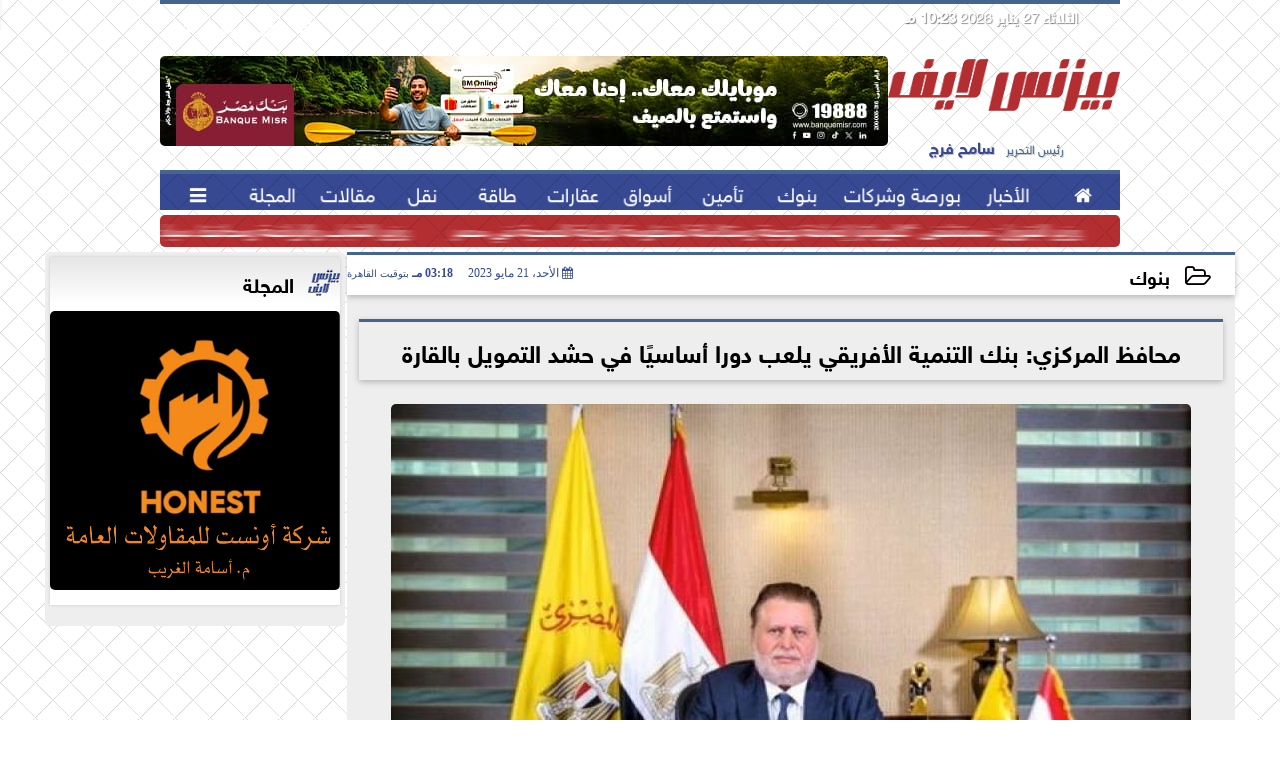

--- FILE ---
content_type: text/html; charset=UTF-8
request_url: https://www.businesslifenews.com/118099
body_size: 27382
content:
<!DOCTYPE html>
<html dir="rtl" lang="ar" prefix="og: http://ogp.me/ns#">
<head>
	<meta name="viewport" content="width=device-width,minimum-scale=1,initial-scale=1"/>
	<meta http-equiv="content-type" content="text/html; charset=UTF-8" charset="utf-8">
	<meta http-equiv="X-UA-Compatible" content="IE=edge,chrome=1"/>
	<meta name="robots" content="INDEX, FOLLOW"/>
	<meta name="googlebot" content="INDEX, FOLLOW"/>
	<title>محافظ المركزي: بنك التنمية الأفريقي يلعب دورا أساسيًا في حشد التمويل بالقارة | بنوك | بيزنس لايف</title>
	<meta name="description" itemprop="description" content="تبدأ الاثنين المقبل فعاليات الاجتماعات السنوية لمجموعة بنك التنمية الأفريقي بمدينة شرم الشيخ في الفترة من 22 إلى 26 مايو 2023 تحت شعار حشد تمويل القطاع ال" />
	
	<meta name="twitter:card" content="summary_large_image"></meta>
	<meta name="twitter:title" property="og:title" itemprop="name" content="محافظ المركزي: بنك التنمية الأفريقي يلعب دورا أساسيًا في حشد التمويل بالقارة | بنوك | بيزنس لايف"/>
	<meta name="twitter:description" property="og:description" content=" تبدأ الاثنين المقبل فعاليات الاجتماعات السنوية لمجموعة بنك التنمية الأفريقي بمدينة شرم الشيخ في الفترة من 22 إلى 26 مايو 2023 تحت شعار حشد تمويل القطاع ال"/>
	<meta property="og:image" name="twitter:image" itemprop="image" content="https://www.businesslifenews.com/img/23/05/21/118099_W.jpg"/>
	<meta property="og:image:secure_url" content="https://www.businesslifenews.com/img/23/05/21/118099_W.jpg" />
	<meta property="og:image:width" content="512" />
	<meta property="og:image:height" content="512" />
	<meta name="twitter:image:alt" property="og:image:alt" content="بيزنس لايف" />
	<meta name="twitter:domain" content="businesslifenews.com"/>
	<meta name="twitter:site" content="@businesslifenews"/>
	<meta name="twitter:creator" content="@businesslifenews"></meta>
	<meta name="theme-color" content="#374d93" />
	<meta property="og:type" content="article"/>
	<meta property="og:locale" content="ar_AR"/>
	<meta property="fb:app_id" content="1098145867319627" />
	<meta property="og:url" content="https://www.businesslifenews.com/118099" />
	<meta name="author" property="og:site_name" content="بيزنس لايف" />
	<meta property="article:published_time" content="2023-05-21T15:18:04+03:00"/>
	<script type="application/ld+json">
	{
	"@context": "https://schema.org",
	"@type": "WebPage",
	"name": "محافظ المركزي: بنك التنمية الأفريقي يلعب دورا أساسيًا في حشد التمويل بالقارة | بنوك | بيزنس لايف",
	"description": " تبدأ الاثنين المقبل فعاليات الاجتماعات السنوية لمجموعة بنك التنمية الأفريقي بمدينة شرم الشيخ في الفترة من 22 إلى 26 مايو 2023 تحت شعار حشد تمويل القطاع ال",
	"publisher": {"@type":"Organization","name":"بيزنس لايف","logo":{"@type":"ImageObject","url":"https://www.businesslifenews.com/ix/GfX/logo.png"}},
	"identifier": "https://www.businesslifenews.com/118099",
	"url": "https://www.businesslifenews.com/118099"
	}
	</script>
	<script type="application/ld+json">
	{
	"@context": "http://schema.org",
	"@type": "NewsArticle",
	"mainEntityOfPage": "https://www.businesslifenews.com/118099",
	"headline": "محافظ المركزي: بنك التنمية الأفريقي يلعب دورا أساسيًا في حشد التمويل بالقارة | بنوك | بيزنس لايف",
	"datePublished": "2023-05-21T15:18:04+03:00",
	"dateModified": "2023-05-21T15:18:04+03:00",
	"description": " تبدأ الاثنين المقبل فعاليات الاجتماعات السنوية لمجموعة بنك التنمية الأفريقي بمدينة شرم الشيخ في الفترة من 22 إلى 26 مايو 2023 تحت شعار حشد تمويل القطاع ال",
	"author": {"@type": "Person", "name": "بيزنس لايف"},
	"publisher": {"@type": "Organization", "name": "بيزنس لايف", "logo": {"@type": "ImageObject", "url": "https://www.businesslifenews.com/ix/GfX/logo.png", "width": 100, "height": 60}},
	"image": {"@type": "ImageObject", "url": "https://www.businesslifenews.com/img/23/05/21/118099_1684671532.jpg", "height": 800, "width": 450}
	}
	</script>
	<script type="application/ld+json">
	{
	"@context": "https://schema.org",
	"@type": "Organization",
	"url": "https://www.businesslifenews.com",
	"name": "بيزنس لايف",
	"logo": "https://www.businesslifenews.com/ix/GfX/logo.png",
	"description": "بيزنس لايف",
	"sameAs": [
	"https://www.facebook.com/businesslifenews/",
	"https://twitter.com/businesslifenews",
	"https://www.youtube.com/"
	]
	}
	</script>
	<link rel="dns-prefetch" href="//connect.facebook.net"/>
	<link rel="shortcut icon" type="image/x-icon" href="favicon.ico"/>
	<link rel="canonical" href="https://www.businesslifenews.com/118099" />
	<style>@font-face{font-family:'SkyNews'; font-style:normal; font-weight:400; font-display:swap; src:url('/font/SKY/sna-reg.eot'),url('/font/SKY/sna-reg.eot?#iefix') format('embedded-opentype'),url('/font/SKY/sna-reg.woff2') format('woff2'),url('/font/SKY/sna-reg.woff') format('woff'),url('/font/SKY/sna-reg.ttf') format('truetype'),url('/font/SKY/sna-reg.svg#sna-reg') format('svg');}@font-face{font-family:'SkyNews'; font-style:normal; font-weight:800; font-display:swap; src:url('/font/SKY/sna-bld.eot'),url('/font/SKY/sna-bld.eot?#iefix') format('embedded-opentype'),url('/font/SKY/sna-bld.woff2') format('woff2'),url('/font/SKY/sna-bld.woff') format('woff'),url('/font/SKY/sna-bld.ttf') format('truetype'),url('/font/SKY/sna-bld.svg#sna-bld') format('svg');}@font-face{font-family:'FontAwesome';src:url('/font/fontawesome-webfont.eot?v=4.7.0');src:url('/font/fontawesome-webfont.eot?#iefix&v=4.7.0') format('embedded-opentype'),url('/font/fontawesome-webfont.woff2?v=4.7.0') format('woff2'),url('/font/fontawesome-webfont.woff?v=4.7.0') format('woff'),url('/font/fontawesome-webfont.ttf?v=4.7.0') format('truetype'),url('/font/fontawesome-webfont.svg?v=4.7.0#fontawesomeregular') format('svg');font-weight:normal;font-style:normal; font-display:swap;}.fa{display:inline-block;font:normal normal normal 14px/1 FontAwesome;font-size:inherit;text-rendering:auto;-webkit-font-smoothing:antialiased;-moz-osx-font-smoothing:grayscale}.fa-facebook-square:before{content:'\f082'}.fa-facebook:before{content:'\f09a'}.fa-twitter-square:before{content:'\f081'}.fa-twitter:before{content:'\f099'}.fa-youtube-square:before{content:'\f166'}.fa-youtube:before{content:'\f167'}.fa-google-plus-square:before{content:'\f0d4'}.fa-google-plus:before{content:'\f0d5'}.fa-rss-square:before{content:'\f143'}.fa-rss:before{content:'\f09e'}.fa-instagram:before{content:'\f16d'}.fa-tags:before{content:'\f02c';}.fa-calendar:before{content:'\f073';}.fa-calendar-o:before{content:'\f133';}.fa-clock:before{content:'\f017';}.fa-folder-open-o:before{content:'\f115';}.fa-print:before{content:'\f02f';}.fa-edit:before{content:'\f044';}.fa-external-link:before{content:'\f08e';}.fa-home:before {content:'\f015';}.fa-info-circle:before {content:'\f05a';}.fa-info:before {content:'\f129';}.fa-phone-square:before {content:'\f098';}.fa-phone:before {content:'\f095';}.fa-envelope-o:before {content:'\f003';}.fa-whatsapp:before {content:'\f232';}.fa-share-alt-square:before {content:'\f1e1';}.fa-share-alt:before {content:'\f1e0';} .fa-bars:before{content:'\f0c9';}.fa-bullhorn:before{content:'\f0a1';} .fa-search:before{content:'\f002';}.fa-map-marker:before{content:'\f041';}.fa-black-tie:before{content:'\f27e';}.fa-linkedin-square:before{content:'\f08c';}.fa-telegram:before{content:'\f2c6';}.fa-link:before{content:'\f0c1';}.fa-wikipedia-w:before{content:'\f266';}.fa-soundcloud:before{content:'\f1be';}.fa-language:before{content:'\f1ab';}.fa-spinner:before{content:'\f110';}.fa-newspaper-o:before{content:'\f1ea';}.fa-play:before{content:'\f04b';}.fa-camera:before{content:'\f030';}.fa-user-circle-o:before{content:'\f2be';}.fa-plus:before {content:'\f067';}.fa-minus:before {content:'\f068';}.fa-times:before {content:'\f00d';}.fa-television:before {content:'\f26c';}.fa-volume-up:before{content:'\f028';}.fa-file-audio-o:before{content:'\f1c7';}.fa-download:before{content:'\f019';}.fa-commenting:before{content:'\f27a';}.fa-commenting-o:before{content:'\f27b';}.fa-file-pdf-o:before{content:'\f1c1';}.fa-file-text:before{content:'\f15c';}.fa-file-text-o:before{content:'\f0f6';}.fa-check-square-o:before{content:'\f046';}.fa-chevron-circle-up:before{content:'\f139';}.fa-chevron-circle-down:before{content:'\f13a';}.fa-chevron-circle-right:before{content:'\f138';}.fa-chevron-circle-left:before{content:'\f137';}.fa-mobile:before{content:'\f10b';}.fa-2x {font-size:2em;}.fa-fw {width:1.29em; text-align:center;}.fa-flip-horizontal {-ms-filter:'progid:DXImageTransform.Microsoft.BasicImage(rotation=0, mirror=1)'; -webkit-transform:scale(-1, 1); -ms-transform:scale(-1, 1); transform:scale(-1, 1);}.fa-spin {-webkit-animation:fa-spin 2s infinite linear; animation:fa-spin 2s infinite linear;} .fa-pulse {-webkit-animation:fa-spin 1s infinite steps(8); animation:fa-spin 1s infinite steps(8);} .fa-spin-hover:hover {-webkit-animation:fa-spin 1s infinite linear; animation:fa-spin 1s infinite linear;}@-webkit-keyframes fa-spin {0% {-webkit-transform:rotate(0deg); transform:rotate(0deg);} 100% { -webkit-transform:rotate(359deg); transform:rotate(359deg);}}@keyframes fa-spin {0% {-webkit-transform:rotate(0deg); transform:rotate(0deg);} 100% {-webkit-transform:rotate(359deg); transform:rotate(359deg);}} article {}article h1 {font:bold 1.5em/1.5em SkyNews, Traditional Arabic; margin:1em 0.5em; padding:0 0.5em; text-align:center;}article h2 {font:bold 1.25em/1.25em SkyNews, Traditional Arabic; margin:0.5em; padding:0 0.5em;}article h3 {font:bold 0.85em/1em SkyNews, Traditional Arabic; margin:1em; padding:0 1.0em;}article h3.article {float:right;} article h3.article img {width:125px;}article h1.title {clear:both;}article p {text-indent:0.5em;}article a {font-weight:bold; border-bottom:1px dotted #eeeeee;}article a:hover {border-color:#bbbbbb;}article iframe {width:100%; max-width:100%; margin:0 auto !important;}article time {font:normal 12px/12px tahoma;}article time.meta {color:transparent; position:absolute;}article ul {margin:0.5em 1em; padding:0.5em 1em; list-style:circle;}article .artinfo {display:block; border:1px solid #EEEEEE; border-width:1px 0px; padding:3px 0px; font:normal 12px tahoma; overflow:hidden;}article .artinfo i.fa {padding:0px 10px;}article .artinfo time {display:block; padding:10px 0px 5px; color:#333333; }article .artinfo b.cat a {color:#BB0000; font:normal 12px tahoma;}article .artinfo.tags a {font:normal 12px/20px tahoma; color:#555555; text-decoration:none; display:inline-block; text-decoration:none; padding:3px 8px; border:1px solid #DEDEDE; -webkit-border-radius:3px; -moz-border-radius:3px; border-radius:3px; cursor:pointer; border-color:#dedede #d8d8d8 #d3d3d3; text-shadow:0 1px 0 #fff; -webkit-box-shadow:0 1px 1px #eaeaea, inset 0 1px 0 #fbfbfb; -moz-box-shadow:0 1px 1px #eaeaea, inset 0 1px 0 #fbfbfb; box-shadow:0 1px 1px #eaeaea, inset 0 1px 0 #fbfbfb; -webkit-transition:all ease-in-out 0.2s; -moz-transition:all ease-in-out 0.5s; -o-transition:all ease-in-out 0.5s; transition:all ease-in-out 0.5s; background:#ffffff; background:-moz-linear-gradient(top, #ffffff 0%, #f6f6f6 47%, #ededed 100%); background:-webkit-gradient(linear, left top, left bottom, color-stop(0%,#ffffff), color-stop(47%,#f6f6f6), color-stop(100%,#ededed)); background:-webkit-linear-gradient(top, #ffffff 0%,#f6f6f6 47%,#ededed 100%); background:-o-linear-gradient(top, #ffffff 0%,#f6f6f6 47%,#ededed 100%); background:-ms-linear-gradient(top, #ffffff 0%,#f6f6f6 47%,#ededed 100%); background:linear-gradient(top, #ffffff 0%,#f6f6f6 47%,#ededed 100%);}article .artinfo.tags a:before {content:"\020 \020 \020 \0BB \020"; color:#666666;}article .artinfo .tsource a img {float:right;}article .HSource {margin:5px auto; padding:5px; text-align:center; background:-moz-linear-gradient(top,rgba(255,255,255,1) 0%, rgba(255,255,255,0) 100%); background:-webkit-linear-gradient(top,rgba(255,255,255,1) 0%,rgba(255,255,255,0) 100%); background:linear-gradient(to bottom,rgba(255,255,255,1) 0%,rgba(255,255,255,0) 100%); filter:progid:DXImageTransform.Microsoft.gradient( startColorstr='#ffffff', endColorstr='#00ffffff',GradientType=0 );}article .HSource a img {vertical-align:middle;}article .social {display:block; padding:2px 25px; text-align:left;}article .artiframe {margin:0 auto; text-align:center; max-width:700px;}article .artiframe iframe {margin:0 auto;}article .artiframe .twitter-video {margin:0 auto !important; text-align:center !important;}article > div {font-family:Arial; font-size:1.5em; line-height:1.5em; margin:0px; padding:0px;}article > div > p {margin:0.1em 0.5em; padding:0.1em 0.5em; text-align:justify;}article > div > p > img {display:block; margin:5px auto; max-width:100%;}article aside {display:block; margin:0px 10px; padding:5px 0px 0px; background:#F0F0F0; width:100%; text-align:center;}article aside h2 {color:#FFFFFF; background:#000000; margin:0px;}article figure {font-family:'SkyNews', Arial, sans-serif; text-align:center;}article figure figcaption {text-align:center; font:normal 12px tahoma;}article aside amp-img, article aside img {margin:0 auto; display:block; max-width:240px;}article amp-img, article img {max-width:100%;}article address {margin:5px; padding:5px; display:inline-block;}article bdi {font-style:normal; font-weight:bold;}article .content_336x280_ad {display:block; margin:0 auto; width:336px; height:280px;}article .photoalbum {max-width:700px; margin:0px auto; border:5px solid #ffffff; background-color:#ffffff;}article .photoalbum .albthumbs {display:grid; grid-template-columns:repeat(5, 1fr); grid-gap:5px; margin:5px 0px 10px;}article .photoalbum .panel-main img, article .photoalbum .albthumbs img {width:100%; height:auto; margin:0 auto;}article .photoalbum .albthumbs img {width:auto !important; max-width:150px; max-height:75px; cursor:pointer;}article .pdf {margin:1em auto; padding:1em; width:75%; text-align:center; box-shadow:0px 0px 10px rgba(0,0,0,0.5);}article ins.adsbygoogle {max-width:100%;}article #topic_content .topic_inlink {display:none; border:2px solid #374d93; border-width:2px 0px; margin:5px auto; padding:2px 5px;}article #topic_content .topic_inlink h4 {margin:0; padding:0; font:normal 12px/16px tahoma; text-align:center;}article #topic_content .topic_inlink ul {list-style-type:none; margin:0px; padding:0px;}article #topic_content .topic_inlink ul li {display:none;}article #topic_content .topic_inlink ul li:first-child {display:block;}article #topic_content .topic_inlink ul li a {display:block; overflow:hidden;}article #topic_content .topic_inlink ul li a img {width:90px; float:right;}article #topic_content blockquote {background:#f9f9f9; border-right:10px solid #ccc; margin:0.5em 10px; padding:0.5em 10px; quotes:"“" "”" "‘" "’";}article #topic_content blockquote:before {color:#ccc; content:open-quote; font-size:4em; line-height:0.1em; margin-left:0.25em; vertical-align:-0.4em;}article #topic_content blockquote:after {color:#ccc; content:close-quote; font-size:4em; line-height:0.1em; margin-right:0.25em; vertical-align:-0.4em;}article #topic_content blockquote p {margin:0.25em;}article .infoline {width:100%; background:#ffffff; margin:0px 0px 20px 0px; border-top:3px solid #CC0000; box-shadow:0px 2px 6px rgba(0,0,0,0.25);}article .infoline b {display:inline-block; padding-right:1em;}article .infoline b label {cursor:pointer;}article .infoline b a {border:none; background:transparent url(ix/GfX/icn.png) no-repeat center right; padding-right:40px; font:bold 0.8em/1em SkyNews;}article .banner .w320, article .banner .w320 iframe {border:none; padding:0px; margin:0px auto; width:320px !important;}article .banner .w336, article .banner .w336 iframe {border:none; padding:0px; margin:0px auto; width:336px !important;}.fb_iframe_widget_fluid_desktop iframe {width:100% !important;}.inarticle {overflow:hidden;}.inarticle a {display:inline-block; margin:0 auto 10px; text-align:center;}twitter-widget {margin:0 auto;}@keyframes fadeIn { to { opacity:1;}}article .photoalbum .fade-in { opacity:0; animation:fadeIn 0.5s ease-in 1 forwards;}.fixed-height-container {position:relative; width:100%; height:300px;}amp-img.contain img {object-fit:contain;}.closelightbox {font:bold 2em/1em Traditional Arabic; margin:5px; padding:5px; z-index:999; overflow:hidden; position:absolute; cursor:pointer;}section {}section h2, section h4 {font:bold 1.0em/2em SkyNews; margin:2px 0px; padding:0 15px; clear:both; background:#F9F9F9; color:#000000; text-shadow:0px 0px 0px #FFFFFF; border:1px solid #333333; border-width:0px 10px 1px 0px;}section h3 {font:bold 1.0em/2em 'Traditional Arabic'; margin:2px 0px; padding:0 15px; clear:both; background:#EEEEEE; color:#000000; text-shadow:0px 0px 0px #FFFFFF; border:1px solid #333333; border-width:0px 10px 1px 0px;}section.related {overflow:hidden;}section.related ul {margin:0px 5px; padding:0px 5px;}section.related ul li {overflow:hidden;}section.related ul li a {display:block; font:bold 0.8em/1.75em SkyNews; overflow:hidden; -moz-transition:all 0.3s ease-in; -webkit-transition:all 0.3s ease-in; transition:all 0.3s ease-in;}section.related ul li a img {float:right; margin:1px; padding:1px; width:120px; height:65px; border:1px solid #333333; -moz-transition:all 0.3s ease-in; -webkit-transition:all 0.3s ease-in; transition:all 0.3s ease-in;}section ol {margin:0px 5px; padding:0px 5px;}section ol li {overflow:hidden;}section ol li a {display:block; font:bold 0.95em/1.40em 'Arial'; overflow:hidden; -moz-transition:all 0.3s ease-in; -webkit-transition:all 0.3s ease-in; transition:all 0.3s ease-in;}section ol li a:hover {background:#EEEEEE;}section ol li a img {float:right; margin:1px; padding:1px; width:120px; height:65px; border:1px solid #333333; -moz-transition:all 0.3s ease-in; -webkit-transition:all 0.3s ease-in; transition:all 0.3s ease-in;}section ol li a:hover img {background:#EEEEEE;}article div.sharetable {direction:ltr; display:table; width:100%; table-layout:fixed; margin:0px; padding:0px; max-height:48px; overflow:hidden;}article div.sharetable > a {display:table-cell; width:2%; color:#ffffff; text-align:center; border:1px solid #ffffff; border-width:0px 1px; overflow:hidden;}article div.sharetable > a:hover {opacity:0.5;}article div.sharetable > a.fb {background-color:#3b5999;}article div.sharetable > a.tw {background-color:#00aced;}article div.sharetable > a.gp {background-color:#d34836;}article div.sharetable > a.em {background-color:#eeeeee;}article div.sharetable > a.wt {background-color:#57c93e;}article div.sharetable > a.pn {background-color:#cb2027;}article div.sharetable > a.pr {background-color:#666666;}article div.sharetable > a i.fa {}div.MobileShareBar {margin:5px 0px; max-width:100%; overflow:hidden;}div.MobileShareBar ul {margin:0px; padding:0px;}div.MobileShareBar ul li {display:block; margin:0px; padding:0px; border:none; float:right; list-style-type:none; padding-right:1%; text-align:center;}div.MobileShareBar ul li.tw {}div.MobileShareBar ul li.fb {}div.MobileShareBar ul li.gp {}div.MobileShareBar ul li iframe {float:right; z-index:1;}div.MobileShareBar ul li:hover iframe {float:right; z-index:1;}div.MobileShareBar ul li div {margin:0px; padding:0px; line-height:0px; right:5px; overflow:hidden;}ul.keys {}ul.keys li {line-height:1.5em;}ul.keys li a {text-align:center; font:normal 0.75em/1em SkyNews; border-bottom:1px solid #374d93;}ul.keys li a:hover {color:#374d93;}ul.keys li a b {display:block; background:#374d93; color:#FFFFFF; padding:0.5em 1em; font-size:0.75em; line-height:1.0em;}ul.keys li a:hover b {}article .keyarticles {background:#EEEEEE; border:1px solid #CCCCCC; box-shadow:1px 1px 1px #CCCCCC;}article .keyarticles h4 {margin:10px 0px 0px; padding:0px; font:bold 0.75em/1.5em SkyNews; background:#CCCCCC; border:1px solid #BBBBBB; border-width:1px 0px;}article .keyarticles ul {margin:0px; list-style:none;}article .keyarticles ul li {margin-bottom:5px; font:normal 0.65em/1.25em SkyNews; overflow:hidden;}article .keyarticles ul li:nth-child(n+4) {display:none;}article .keyarticles ul li a {}article .keyarticles ul li a img {width:80px; height:60px !important; float:right; padding-left:1em;}@media (min-width:478px) {article .artinfo time {padding:0px 20px; float:left;}article aside {width:300px; float:left;}}@media (min-width:730px) {article .content_336x280_ad {margin:30px 10px 0px 0px; float:left;}ul.keys li a b {display:inline-block;}section.related ul li {width:49%; float:right;}section ol li {width:49%; float:right;}section ol li:nth-child(even) {float:left;}.inarticle a img {max-width:100%;}.inarticle a:nth-child(odd) {float:right;}.inarticle a:nth-child(even) {float:left;}}  :root {--COLOR1:#374d93;}* {box-sizing:border-box; -moz-box-sizing:border-box; -webkit-box-sizing:border-box;} html {scroll-behavior:smooth;} ::-webkit-scrollbar {width:16px;} ::-webkit-scrollbar-track {background:#f1f1f1; -webkit-box-shadow:inset 0 0 6px rgba(0,0,0,0.3);} ::-webkit-scrollbar-thumb {background:#374d93; outline:1px solid slategrey; } ::-webkit-scrollbar-thumb:hover {background:#b32e31; border-radius:6px; } body {margin:0 auto; cursor:default;} a {text-decoration:none; color:#000000;} ul {margin:0px; padding:0px; list-style:none;} h1, h2, h3, h4, h5, h6, select, label {font-family:'SkyNews', Arial, sans-serif;} figcaption, figure, main {display:block;} dfn {display:none;} fieldset {border:none;} .clear {clear:both;} .rtl {direction:rtl;} .ltr {direction:ltr;} .left {text-align:right;} .right {text-align:right;} .center {text-align:center;} .relative {position:relative;} .absolute {position:absolute;} .fixed {position:fixed;} .floatR {float:right;} .floatL {float:left;} .floatN {float:none;} .displayblock {display:block;} .th000 {max-width:1030px; margin:0 auto;} .th012 {max-width:1200px; margin:0 auto;} .th00 {max-width:100%; margin:0 auto;}.clr {color:#374d93;} .xsel {-webkit-touch-callout:none; -webkit-user-select:none; -khtml-user-select:none; -moz-user-select:none; -ms-user-select:none; user-select:none;} .m0 {margin:0px;} .mbot10 {margin-bottom:10px;} .mtop5 {margin-top:5px;} .mtop10 {margin-top:10px;} .mb4 {margin-bottom:2rem;} .m0a {margin:0 auto;} .m0i {margin:0px !important;} .p0i {padding:0px !important;} .ptop20 {padding-top:20px;} .mbot10i {margin-bottom:10px !important;}.left-0 {left:0;} .right-0 {right:0;} .bottom-0 {bottom:0;} .top-0 {top:0;}.hidden {display:none;} .hiddeni {display:none !important;} .showLG {display:none;} .showSM {display:block;} .banner {direction:ltr; margin:0 auto; text-align:center; overflow:hidden; font-size:1em; line-height:1em; width:100%; } .banner a {display:block; line-height:0%;} .banner a img {max-width:100%;} .banner div {margin:0 auto;} .banner iframe {width:auto;} .lineheight3 {line-height:3em;}.line-height-1{line-height:1rem}.line-height-2{line-height:1.125rem}.line-height-3{line-height:1.5rem}.line-height-4{line-height:2rem} .YR {opacity:0;} .animate {moz-transition:all 0.5s; -webkit-transition:all 0.5s; transition:all 0.5s; -webkit-transition:all 0.5s ease-in-out; -o-transition:all 0.5s ease-in-out; -ms-transition:all 0.5s ease-in-out; transition:all 0.5s ease-in-out;} .blink_me {animation:blinker 1s linear infinite;} @keyframes blinker {50% {opacity:0;}} .WAITcss {visibility:hidden; animation:waitcss 0s 2s forwards;} .WAITcss0 {visibility:hidden; animation:waitcss 0s 0s forwards;} .WAIT3 {-webkit-animation:WAIT3 3s forwards; -moz-animation:WAIT3 3s forwards; -o-animation:WAIT3 3s forwards; animation:WAIT3 3s forwards;} @keyframes waitcss {to {visibility:visible; } } @-webkit-keyframes WAIT3 {0% {opacity:0; } 100% {opacity:1; }} @-moz-keyframes WAIT3 {0% {opacity:0; } 100% {opacity:1; }} @-o-keyframes WAIT3 {0% {opacity:0; } 100% {opacity:1; }} @keyframes WAIT3 {0% {opacity:0; } 100% {opacity:1; }} .dark-mode {background-color:#18212b; color:white;} header, footer, #site {margin:0 auto; clear:both;} header, footer {font-family:'SkyNews', Arial, sans-serif;} header #HLvA, header #HLvB, header #HLvC, header #HLvD {clear:both;} header #HLvA #HLvAL {margin:0 auto; width:200px; height:36px;} header #HLvA #HLvAR {width:100%; height:36px; text-align:center;} header #HLvB #HLvBR {text-align:center;} header #HLvD {margin:5px auto; height:32px; -webkit-border-radius:5px; -moz-border-radius:5px; border-radius:5px; overflow:hidden;} footer #FLvA, footer #FLvB, footer #FLvC {clear:both; overflow:hidden;} footer #FLvB #FLvBR {text-align:center;} footer #FLvC {text-align:center; color:#FFFFFF;} #HDFix {position:fixed; top:-1px; width:100%; z-index:9; height:32px; background:#374d93;} #HDFix h5 {margin:0 auto; text-align:center;} #HDFix > h5 > label {float:right; color:#FFFFFF; background:#374d93; z-index:999; display:block; position:relative; width:32px; height:32px; top:0; left:0; cursor:pointer; -moz-transition:all 0.3s ease-in; -webkit-transition:all 0.3s ease-in; transition:all 0.3s ease-in;} #HDFix > h5 > label:hover, #HDFix > h5 > label:active {-webkit-transform:scaleX(-1); transform:scaleX(-1);} #HDFix > h5 > label.fetch {float:left;} #HDFix h5 a img {max-height:32px;} .mobilesidemenu {width:0; float:right;} .mobilesidemenu, .mobilesidemenu * {-moz-box-sizing:border-box; box-sizing:border-box;} .mobilesidemenu input[type="checkbox"] {position:absolute; left:0; top:0; visibility:hidden;} .mobilesidemenu nav {margin:0; padding:5px; position:fixed; border-right:1px solid gray; font:bold 14px Verdana; width:280px; height:100%; opacity:0.25; left:-280px; top:0; z-index:10000; -webkit-transform:translate3d(0, 0, 0); transform:translate3d(0, 0, 0); -webkit-transition:all 750ms cubic-bezier(0.68, -0.55, 0.265, 1.55); transition:all 750ms cubic-bezier(0.68, -0.55, 0.265, 1.55);; background:#FFFFFF;} .mobilesidemenu nav li h1, .mobilesidemenu nav li h3 {margin:0px; padding:0px; font-size:1em;} .mobilesidemenu ul {list-style:none; margin:0; padding:0; width:100%; height:100%; overflow-y:scroll;} .mobilesidemenu ul::-webkit-scrollbar {width:0px; background:transparent;} .mobilesidemenu ul::-webkit-scrollbar-thumb {background:#FF0000;} .mobilesidemenu li {} .mobilesidemenu li a, .mobilesidemenu li form {display:block; text-decoration:none; font-size:1.4em; border-left:8px solid gray; border-bottom:1px solid #c1c1c1; color:#3b3b3b; margin:0; padding:12px;} .mobilesidemenu li a:hover {background:black; color:white;} .mobilesidemenu li form {margin:0px; padding:2px 0px 6px; text-align:center;} .mobilesidemenu li form input[type="text"] {width:70%; padding:4px; font:normal 12px "Tahoma, FontAwesome";} .mobilesidemenu ul li:first-child a {text-align:center} .mobilesidemenu ul li:first-child a img {max-height:32px; max-width:100px;} .mobilesidemenu ul li.SocialNetworks {text-align:center;} .mobilesidemenu ul li.SocialNetworks a {display:inline-block; border:none; padding:2px 10px;} .mobilesidemenu nav label {cursor:pointer; position:absolute; text-transform:lowercase; right:0; top:0; -moz-border-radius:0 0 0 40px; -webkit-border-radius:0 0 0 40px; border-radius:0 0 0 40px; width:40px; height:30px; background:black; box-shadow:0 0 5px gray; text-align:center;} .mobilesidemenu nav label::after {content:"x"; color:white; display:block; font-size:16px; margin-top:2px; margin-left:6px; -moz-transition:all 0.3s ease-in; -webkit-transition:all 0.3s ease-in; transition:all 0.3s ease-in;} .mobilesidemenu .overlay {position:fixed; width:100%; height:100%; left:0; top:0; opacity:.6; background:black; z-index:1001; visibility:hidden;} .mobilesidemenu .overlay label {width:100%; height:100%; position:absolute;} .mobilesidemenu nav label:hover::after {-moz-transform:rotatey(180deg); -ms-transform:rotatey(180deg); -webkit-transform:rotatey(180deg); transform:rotatey(180deg);} .mobilesidemenu input[type="checkbox"]:checked ~ label {border-color:transparent;} .mobilesidemenu input[type="checkbox"]:checked ~ label::before {transform:rotate(-45deg);} .mobilesidemenu input[type="checkbox"]:checked ~ label::after {transform:rotate(45deg);} .mobilesidemenu input[type="checkbox"]:checked ~ nav {left:0; opacity:1;} .mobilesidemenu input[type="checkbox"]:checked ~ div.overlay {visibility:visible;} .button {background-color:#374d93; border:none; color:white; padding:15px 32px; text-align:center; text-decoration:none; display:inline-block; font-size:16px; margin:4px 2px; cursor:pointer;} .animax {-webkit-animation-duration:1s; animation-duration:1s; -webkit-animation-fill-mode:both; animation-fill-mode:both;} .salaty {text-align:center; font:normal 12px/16px tahoma;} .salaty .select select {margin:0 auto; width:90%; text-align:center; text-align-last:center; font:normal 12px/16px tahoma; background-color:#374d93; color:#FFFFFF;} .salaty .select option {text-align:center;} .salaty fieldset {margin:0 auto; width:200px;} .salaty fieldset > div {margin:-2em 0 0 0;} .salaty fieldset div {border:1px solid transparent;} .salaty fieldset div.now {border-color:#374d93;} .salaty fieldset legend {display:block; width:100%; max-width:160px; font:bold 1em/2em SkyNews; background:#374d93; color:#fff; margin:0 auto; text-align:center; transform-origin:100% 0%; transform:rotate(-90deg); } .salaty fieldset legend img {transform:rotate(90deg);} .salaty fieldset b, .salaty fieldset code {width:70px; display:inline-block;} .salaty fieldset b {text-align:left; line-height:2em;} .salaty fieldset code {text-align:center;} table {border-collapse:collapse; width:90%; margin:0 auto;} table td, table th {border:1px solid #ddd; padding:8px;} table tr:nth-child(even){background-color:#f2f2f2;} table tr:hover {background-color:#ddd;} table th {padding-top:12px; padding-bottom:12px; text-align:center; background-color:#374d93CC; color:white;} div.services table {border-collapse:collapse; width:100%;} div.services table caption {font:bold 12px tahoma; background-color:#969fc6;} div.services table tr:nth-child(even) {background-color:#969fc6;} div.services table th {background-color:#374d93; color:white;} div.services table td {font:normal 12px/12px tahoma;} #WebSitePoll, #WebSitePoll a {font:normal 1em/2em SkyNews;} .Poll {margin-bottom:1em;} .Poll h2, .Poll h3 {margin:0px; padding:0px; font:bold 1.25em/2em SkyNews;} .Poll ul {padding:0;} .Poll ul li {margin:0; padding:0; font:normal 14px tahoma; text-shadow:0px 1px 1px #999999; list-style-type:none; height:auto !important; width:100% !important;} .Poll ul li:hover {background:#FAFAFA;} .Poll ul li div.bar{background-color:#F4F4F4; border:1px dashed #F1F1F1; -webkit-border-radius:10px; -moz-border-radius:10px; border-radius:10px;} .Poll ul li span {font:normal 12px tahoma; float:left;} .Poll ul li hr {margin:0; padding:0; color:#a00; background-color:#a00; height:12px; border:0; box-shadow:1px 1px 1px #AAAAAA; -webkit-border-radius:10px; -moz-border-radius:10px; border-radius:10px;} .Poll ul li.selected hr {color:#c00; background-color:#c00; box-shadow:1px 1px 1px #333333;} .Poll input[type="radio"] {display:none;} .Poll label {display:block; cursor:pointer; padding:0.25em 1em; font:normal 1em/2em SkyNews; -webkit-transition-duration:0.5s; -moz-transition-duration:0.5s; -o-transition-duration:0.5s; transition-duration:0.5s;} .Poll input[type="radio"]:checked + label {background-color:#00CC00; -webkit-border-radius:5px; -moz-border-radius:5px; border-radius:5px;} .Poll button {margin:0px auto; padding:0px; display:block; font:bold 1.25em/2em Arial; position:relative; background-color:#4CAF50; border:none; color:#FFFFFF; width:200px; text-align:center; -webkit-transition-duration:0.4s; transition-duration:0.4s; text-decoration:none; overflow:hidden; cursor:pointer;} .Poll button:after {content:""; background:#f1f1f1; display:block; position:absolute; padding-top:300%; padding-left:350%; margin-left:-20px !important; margin-top:-120%; opacity:0; transition:all 0.8s;} .Poll button:active:after {padding:0; margin:0; opacity:1; transition:0s;} .webform {margin:10px 5px; background:#F9F9F9; padding:10px 5px; box-shadow:0 0 20px 0 rgba(0, 0, 0, 0.2), 0 5px 5px 0 rgba(0, 0, 0, 0.24); font-size:1em;} .webform form {margin:10px auto;} .webform form input[type="text"], .webform form input[type="email"], .webform form input[type="tel"], .webform form input[type="url"], .webform form textarea, .webform form button[type="submit"] {font:normal 1em/1em SkyNews;} .webform form fieldset {text-align:center; border:medium none !important; margin:0px auto; padding:0; width:90%;} .webform form input[type="text"], .webform form input[type="email"], .webform form input[type="tel"], .webform form input[type="url"], .webform form textarea {margin:0 auto; width:90%; border:1px solid #ccc; background:#FFF; margin:0 0 5px; padding:10px;} .webform form input[type="text"]:hover, .webform form input[type="email"]:hover, .webform form input[type="tel"]:hover, .webform form input[type="url"]:hover, .webform form textarea:hover {-webkit-transition:border-color 0.3s ease-in-out; -moz-transition:border-color 0.3s ease-in-out; transition:border-color 0.3s ease-in-out; border:1px solid #aaa;} .webform form textarea {height:100px; max-width:100%; resize:none;} .webform form button[type="submit"] {cursor:pointer; width:20%; border:none; background:#374d93; color:#FFF; margin:0px; padding:10px 20px; font-size:1.5em; -webkit-transition:background 0.3s ease-in-out; -moz-transition:background 0.3s ease-in-out; transition:background-color 0.3s ease-in-out;} .webform form button[type="submit"]:hover {background:#b32e31;} .webform form button[type="submit"]:active {box-shadow:inset 0 1px 3px rgba(0, 0, 0, 0.5);} .webform form input:focus, .webform form textarea:focus {outline:0; border:1px solid #aaa;} .webform form input.email {position:fixed; left:-9000px;} .pagination {direction:rtl; display:inline-block;} .pagination a {color:black; float:right; padding:8px 16px; text-decoration:none; border:1px solid #ddd;} .pagination a.active {background-color:#374d93; color:white; border:1px solid #374d93;} .pagination a.nactive {color:#CCCCCC; border:1px solid #CCCCCC; cursor:not-allowed;} .pagination a:hover:not(.active) {background-color:#ddd;} .pagination a:first-child {border-top-right-radius:5px; border-bottom-right-radius:5px;} .pagination a:last-child {border-top-left-radius:5px; border-bottom-left-radius:5px;} .tocicn {clear:both; overflow:hidden;} .tocicn ul li {float:right;} .tocicn ul li a img {width:48px; height:48px;} .animated {-webkit-animation-duration:1s; animation-duration:1s; -webkit-animation-fill-mode:both; animation-fill-mode:both;} .animated.infinite {-webkit-animation-iteration-count:infinite; animation-iteration-count:infinite;} .animated.hinge {-webkit-animation-duration:2s; animation-duration:2s;} @-webkit-keyframes pulse {0% {-webkit-transform:scale3d(1, 1, 1); transform:scale3d(1, 1, 1); } 50% {-webkit-transform:scale3d(1.05, 1.05, 1.05); transform:scale3d(1.05, 1.05, 1.05); } 100% {-webkit-transform:scale3d(1, 1, 1); transform:scale3d(1, 1, 1); }} @keyframes pulse {0% {-webkit-transform:scale3d(1, 1, 1); transform:scale3d(1, 1, 1); } 50% {-webkit-transform:scale3d(1.05, 1.05, 1.05); transform:scale3d(1.05, 1.05, 1.05); } 100% {-webkit-transform:scale3d(1, 1, 1); transform:scale3d(1, 1, 1); }} .pulse {-webkit-animation-name:pulse; animation-name:pulse;} .w3-animate-fading{animation:fading 10s infinite}@keyframes fading{0%{opacity:0}50%{opacity:1}100%{opacity:0}} .w3-animate-opacity{animation:opac 0.8s}@keyframes opac{from{opacity:0} to{opacity:1}} .w3-animate-top{position:relative;animation:animatetop 0.4s}@keyframes animatetop{from{top:-300px;opacity:0} to{top:0;opacity:1}} .w3-animate-left{position:relative;animation:animateleft 0.4s}@keyframes animateleft{from{left:-300px;opacity:0} to{left:0;opacity:1}} .w3-animate-right{position:relative;animation:animateright 0.4s}@keyframes animateright{from{right:-300px;opacity:0} to{right:0;opacity:1}} .w3-animate-bottom{position:relative;animation:animatebottom 0.4s}@keyframes animatebottom{from{bottom:-300px;opacity:0} to{bottom:0;opacity:1}} .w3-animate-zoom {animation:animatezoom 0.6s}@keyframes animatezoom{from{transform:scale(0)} to{transform:scale(1)}} .w3-animate-input{transition:width 0.4s ease-in-out}.w3-animate-input:focus{width:100%!important} #Go2Top {position:fixed; z-index:9999; bottom:-96px; right:4px; border:none; outline:none; background-color:#374d93; color:#FFFFFF; cursor:pointer; padding:15px; border-radius:10px; font-size:1.5em; opacity:0.75; -webkit-transition:all .5s; transition:all .5s;} #Go2Top:hover {background-color:#33333350;} #AshFix, .AshFix {position:fixed; z-index:9999; bottom:0px; left:0px; right:0px; text-align:center; max-width:300px; max-height:252px; overflow:hidden; transition:all 0.5s ease;} #AshFix #AshFixSVG {display:none;}#AshFixSVG a.AniMe {display:inline-block; float:right; background:rgb(0, 0, 0, 0.5); border-radius:50% 50% 0px 0px; padding:0px 5px;} @media only screen and (max-width:800px) {#AshFix #AshFixSVG {display:block;}} .SkyAd {display:none; z-index:999 !important;} .SkyAdFix {position:fixed !important; top:5px !important;} .FixAdv160 {display:none; width:160px; height:600px; text-align:center; overflow:hidden;} .FixAdv160 img {max-width:160px; max-height:600px;}.modal {position:fixed; z-index:1; left:0; width:100%; height:100%; overflow:auto; background-color:rgb(0,0,0); background-color:rgba(0,0,0,0.4); top:-100%; opacity:0; transition:top 0.4s, opacity 0.4s;} .modal.show {top:0; opacity:1; z-index:999;} .modal-default-close {color:#FFFFFF; float:left; padding:0.5em 0px; font-size:3em; font-weight:bold;} .modal-default-close:hover, .modal-default-close:focus {color:#000000; text-decoration:none; cursor:pointer;} .modal-header {padding:2px 16px; background-color:#374d93; color:white; font:normal 1em/2em SkyNews;} .modal-body {padding:2px 16px; font-family:'Traditional Arabic', 'Microsoft Uighur'; font-size:1.5em; line-height:2em; text-align:justify;} .modal-footer {padding:2px 16px; background-color:#374d93; color:white; font:normal 1em/1em SkyNews;} .modal-footer h3 a {color:#ffffff;} .modal-footer h3 a:hover {color:#cccccc;} .modal-content {width:90%; position:relative; background-color:#fefefe; margin:5% auto; padding:0.1em; border:1px solid #888; box-shadow:0 4px 8px 0 rgba(0,0,0,0.2),0 6px 20px 0 rgba(0,0,0,0.19);} .modal-body article p {text-indent:1.5em;}@media (min-width:468px) { #HDFix {display:none;} header #HLvA #HLvAL {float:left;} header #HLvA #HLvAR {float:right; width:calc(100% - 170px);} } @media (min-width:768px) { #Go2Top {right:24px;} .modal-content {width:60%; padding:1em;} } @media (min-width:992px) { header #HLvB #HLvBR {width:260px; float:right;} header #HLvB #HLvBL {width:730px; float:left;} header #HLvB #HLvBlogo {float:right; text-align:center; width:calc(100% - 730px);} header #HLvB #HLvBbnr {float:left; width:728px;} footer #FLvB #FLvBR {width:260px; float:right;} footer #FLvB #FLvBL {width:730px; float:left;} .WrapperSky {margin:0 auto; padding:0px 10px; width:calc(100% - 320px); max-width:1200px;} .FixAdv160 {display:block; position:fixed; top:0px;} #FixAdv160R {float:right; margin-right:-780px; right:51%;} #FixAdv160L {float:left; margin-left:-775px; left:51%;} .SkyAd {width:120px; height:600px; top:200px; z-index:1;} .SkyAdR {right:50%; margin-right:calc(-120px - (1032px/2) - 96px);} .SkyAdL {left:50%; margin-left:calc(-120px - (1032px/2) - 96px);} } @media (min-width:1092px) { #HDFix {max-width:1200px;} .SkyAdR {margin-right:calc(-120px - (1092px/2) - 96px);} .SkyAdL {margin-left:calc(-120px - (1092px/2) - 96px);} } @media (min-width:1200px) { .SkyAd {width:120px; height:600px; top:200px;} .SkyAdR {margin-right:calc(-60px - (1200px/2) - 96px);} .SkyAdL {margin-left:calc(-60px - (1200px/2) - 96px);} } @media (min-width:1350px) { .SkyAd {display:block; width:160px;} } @media (min-width:1500px) { .WrapperSky {width:calc(100% - 200px);} } .w100 {width:100%; max-width:100%; margin:0px; padding:0px} .w1000 {margin:0 auto; max-width:1000px;} .w1200 {margin:0 auto; max-width:1200px;} .wrapper, header, footer {max-width:1200px; padding:0 5px; margin:0 auto; overflow:hidden;} header .CEOEIC {} header .CEOEIC span {display:block; text-align:center;} header .CEOEIC span i {padding:0px 5px; font:normal 1em/2em SkyNews;} header .CEOEIC span b {font:bold 1em/2em SkyNews;} img {max-width:100%; border-radius:5px;} .image {background-size:cover; background-position:center center; border-radius:5px;} .col-md-4 > div, .col-md-12 > div {border:1px solid #0275d8; padding:10px;} .StickSensor {} .box {margin:0 0 16px 0; padding:5px; background:#eee; border-radius:5px;} .Flexed {display:flex; flex-wrap:wrap;} .FlexedBoxC {flex:300px;} .FlexedBoxB {flex:600px;} .FlexedBoxA {flex:900px;} .BodyLR, .BodyL, .BodyR {width:100%; clear:both;} .SideL {width:100%; clear:both;} .SideR {z-index:9;} .SideL .banner a {margin:0px 0px 5px 0px;} @media (min-width:468px) { } @media (min-width:768px) { .SideL {width:250px; float:left; padding:0 6px 0 0; position:relative; clear:none;} .BodyLR, .BodyL {width:calc(100% - 250px); float:right; position:relative; padding:0px; clear:none;} .SideR {width:160px; float:right; padding:0 0 0 6px; position:relative;} header #HLvA #HLvAR {width:360px; text-align:right;} header #HLvA #HLvAL {} header #HLvA #HLvAM {margin:0 auto;} } @media (min-width:992px) { .BodyLR {width:calc(100% - 462px);} .BodyL {width:calc(100% - 302px);} .SideR {display:block;} .SideL {width:300px; padding:0px;} } @media (min-width:1092px) { .w100 {width:calc(100% - 320px); margin:0 auto;} .w100p {width:100% !important;} } .chead {font-family:'SkyNews', Arial, sans-serif; background:#fff; position:relative; margin-bottom:16px; -webkit-box-shadow:0 0 3px 0 rgba(0,0,0,0.15); box-shadow:0 0 3px 0 rgba(0,0,0,0.15); overflow:hidden;} .chead h2, .chead h3 {margin:0px 0px 6px; padding:8px 16px; height:48px; font-size:1.25em; -moz-transition:all 0.3s ease-in-out; -webkit-transition:all 0.3s ease-in-out; transition:all 0.3s ease-in-out; background:-moz-linear-gradient(top, rgba(0,0,0,0.1) 0%, rgba(0,0,0,0) 100%); background:-webkit-linear-gradient(top, rgba(0,0,0,0.1) 0%,rgba(0,0,0,0) 100%); background:linear-gradient(to bottom, rgba(0,0,0,0.1) 0%,rgba(0,0,0,0) 100%); filter:progid:DXImageTransform.Microsoft.gradient( startColorstr='#1a000000', endColorstr='#00000000',GradientType=0 ); position:relative;} .chead h2:before, .chead h3:before {content:''; position:absolute; right:0; top:0; height:100%; background-color:#374d93; width:16px; -moz-transition:all 0.3s ease-in-out; -webkit-transition:all 0.3s ease-in-out; transition:all 0.3s ease-in-out;} .chead h2:after, .chead h3:after {content:''; position:absolute; right:16px; top:0; width:0; height:0; border-top:48px solid transparent; border-bottom:0 solid transparent; border-right:20px solid #374d93; -moz-transition:all 0.3s ease-in-out; -webkit-transition:all 0.3s ease-in-out; transition:all 0.3s ease-in-out;} .chead:hover h2, .chead:hover h3 {padding-right:8px;} .chead:hover h2:before, .chead:hover h3:before {background-color:#b32e31;} .chead:hover h2:after, .chead:hover h3:after {border-right-color:#b32e31;} .chead h2 a, .chead h3 a {display:block; margin:0; padding-right:30px; color:#000; line-height:36px;} .chead:hover h2 a, .chead:hover h3 a {color:#374d93;} .chead.cHc1 section ul li {height:90px; padding:0px 5px; margin-bottom:5px; overflow:hidden;} .chead.cHc1 section ul li:hover {background:-moz-linear-gradient(left, rgba(0,0,0,0.1) 0%, rgba(0,0,0,0) 100%); background:-webkit-linear-gradient(left, rgba(0,0,0,0.1) 0%,rgba(0,0,0,0) 100%); background:linear-gradient(to right, rgba(0,0,0,0.1) 0%,rgba(0,0,0,0) 100%); filter:progid:DXImageTransform.Microsoft.gradient( startColorstr='#1a000000', endColorstr='#00000000',GradientType=1 );} .chead.cHc1 section ul li a {display:inline-block; font:normal 1em/1.5em SkyNews; height:82px; overflow:hidden;} .chead.cHc1 section ul li a:hover {text-shadow:1px 1px 1px rgba(0,0,0,0.25);} .chead.cHc1 section ul li a img {margin:2px 2px 0px 4px; width:120px; height:80px; float:right; border:2px solid transparent;} .chead.cHc1 section ul li a:hover img {border-color:#374d9350;} .chead.cHc1 section ul li a span b {font-weight:normal;} .chead.cHc1 section ul li:nth-child(even) a:hover img {border-color:#b32e3150;} .chead.cHc1H section ul li:first-child {height:175px;} .chead.cHc1H section ul li:first-child a {height:auto;} .chead.cHc1H section ul li:first-child a img {display:block; margin:0 auto; width:100%; height:175px; float:none;} .chead.cHc1H section ul li:first-child a span {bottom:62px; display:block; position:relative; max-height:55px; color:#fff; background:rgba(0,0,0,0.75); padding:0px 10px; margin:0px 4px; -webkit-border-radius:5px; -moz-border-radius:5px; border-radius:5px; -moz-transition:all 0.3s ease-in-out; -webkit-transition:all 0.3s ease-in-out; transition:all 0.3s ease-in-out; overflow:hidden;} .chead.cHc1H section ul li:first-child a:hover span {background:#374d93CC;} .chead.cHc2 section ul li {width:49.5%; float:right; height:200px; overflow:hidden;} .chead.cHc2 section ul li:hover {background:-moz-linear-gradient(left, rgba(0,0,0,0.1) 0%, rgba(0,0,0,0) 100%); background:-webkit-linear-gradient(left, rgba(0,0,0,0.1) 0%,rgba(0,0,0,0) 100%); background:linear-gradient(to right, rgba(0,0,0,0.1) 0%,rgba(0,0,0,0) 100%); filter:progid:DXImageTransform.Microsoft.gradient( startColorstr='#1a000000', endColorstr='#00000000',GradientType=1 );} .chead.cHc2 section ul li a {display:block; text-align:center; font:normal 1em/1.5em SkyNews;} .chead.cHc2 section ul li a:hover {text-shadow:1px 1px 1px rgba(0,0,0,0.25);} .chead.cHc2 section ul li a img {display:block; margin:2px auto; width:96%; height:90px; border:2px solid transparent;} .chead.cHc2 section ul li a:hover img {border-color:#374d93AA;} .chead.cHc2 section ul li a span b {font-weight:normal;} .chead.cHc2 section ul li:nth-child(even) a:hover img {border-color:#b32e31AA;} .chead.cHc2H section ul li:first-child, .chead.cHc2B section ul li:nth-child(2), .chead.cHc2D section ul li:nth-child(4) {width:99%; margin:0 auto; height:200px;} .chead.cHc2H section ul li:first-child a img, .chead.cHc2B section ul li:nth-child(2) a img, .chead.cHc2D section ul li:nth-child(4) a img {display:block; margin:0 auto; width:100%; height:196px; float:none;} .chead.cHc2H section ul li:first-child a span, .chead.cHc2B section ul li:nth-child(2) a span, .chead.cHc2D section ul li:nth-child(4) a span {bottom:75px; display:block; max-height:66px; position:relative; color:#fff; background:rgba(0,0,0,0.75); padding:0px 10px; margin:0px 4px; -webkit-border-radius:5px; -moz-border-radius:5px; border-radius:5px; -moz-transition:all 0.3s ease-in-out; -webkit-transition:all 0.3s ease-in-out; transition:all 0.3s ease-in-out;} .chead.cHc2H section ul li:first-child a:hover span, .chead.cHc2B section ul li:nth-child(2) a:hover span, .chead.cHc2D section ul li:nth-child(4) a:hover span {background:#374d93BB;} .chead.csxn {background:none;} .chead.csxn section ul li {height:115px; background:#ffffff; border:1px solid #374d9350; box-shadow:1px 1px 3px #374d9350;} .chead.csxn section ul li a {height:auto;} .chead.csxn section ul li a span {font:bold 1.0em/1.5em SkyNews; display:block; min-width:300px;} .chead.csxn section ul li a img {} .chead.csxn section ul li time {display:block;} .chead.csxn section ul li a p {font:normal 12px/16px tahoma; text-align:justify; display:none;} @media (min-width:468px) { .chead.cHc2 section ul li {height:180px;} .chead.cHc2H section ul li:first-child, .chead.cHc2B section ul li:nth-child(2), .chead.cHc2D section ul li:nth-child(4) {width:49.6%; float:right;} } @media (min-width:768px) { .chead.cHF {width:49.5%; float:right;} .chead.cHF:nth-child(even) {float:left;} .chead.cHc2.cBc3 section ul li, .chead.cHc2.cBc4 section ul li {width:32.9%; height:200px;} .chead.cHc2H.cBc3 section ul li:first-child {width:66.5%; height:200px; float:right;} .chead.cHc2.cBc3.cHc2H section ul li:first-child a img {height:200px;} .chead.cHc2.cBc3.cHc2H section ul li:first-child a span {font-size:1.5em; line-height:2em; bottom:80px; margin:0 16px;} .chead.cHc2H.cBc4 section ul li:first-child, .chead.cHc2B.cBc4 section ul li:nth-child(2), .chead.cHc2D.cBc4 section ul li:nth-child(4) {width:65.4%; height:190px;} .chead.cHc2.cBc3 section ul li a img, .chead.cHc2.cBc4 section ul li a img {height:120px;} .chead.cHc2.cBc4.cHc2H section ul li:first-child a img, .chead.cHc2.cBc4.cHc2B section ul li:nth-child(2) a img, .chead.cHc2.cBc4.cHc2D section ul li:nth-child(4) a img {height:190px;} .chead.cHc2H section ul li:first-child, .chead.cHc2B section ul li:nth-child(2), .chead.cHc2D section ul li:nth-child(4) {width:99.6%;}.chead.cHc2.cBc4 section ul li a span {display:inline-block; max-height:69px; overflow:hidden;} .chead.csxn section ul li {height:150px;} .chead.csxn section ul li a span {font-size:1.5em; line-height:2em;} .chead.csxn section ul li a img {width:190px; height:140px;} } @media (min-width:992px) { .chead.cHc2H.cBc4 section ul li:first-child, .chead.cHc2B.cBc4 section ul li:nth-child(2), .chead.cHc2D.cBc4 section ul li:nth-child(4) {width:49.4%; float:right;} .chead.cHc2.cBc3 section ul li {width:32.9%;} .chead.cHc2.cBc4 section ul li {width:24.9%;} .chead.csxn section ul li a p {display:block;} }body {background-color:#FFFFFF; background-image:url('/ix/GfX/bgM.png'); background-attachment:fixed;}#HDFix {display:none; background:#45648f; box-shadow:0px 1px 5px rgba(0,0,0,0.5);}header, footer {font-size:1.25em;}header #HLvA {width:100%; background-color:#374993; background-image:url('/ix/GfX/bgM.png'); border:1px solid #45648f; border-width:0px 0px 4px;}header #HLvA #HLvAR {height:auto; background-color:#333333; font-size:0.75em;}header #HLvA #HLvAR ul.ro3d {display:none;}header #HLvA #HLvAR date {padding:0px 8px; color:#ffffff; text-shadow:1px 1px 1px #00000075;}header #HLvB {overflow:hidden;}header #HLvB #HLvBR {line-height:0px;}header h2.CEOEIC {margin:0px; font-size:1em; color:#45648f; text-align:center; text-shadow:1px 1px 1px rgba(0,0,0,0.25);}header h2.CEOEIC span i {font:normal 0.6em/1.6em SkyNews;}header h2.CEOEIC span b {font:bold 0.8em/2em SkyNews; color:#374993;}header #HLvC {width:100%; background-color:#374993; background-image:url('/ix/GfX/bgM.png'); border:1px solid #45648f; border-width:4px 0px 0px; overflow:hidden;}header #HLvD {background-color:#b32e31; background-image:url('/ix/GfX/bgM.png'); }.SideL .banner a img {margin-bottom:10px;}footer #FLvA {width:100%; height:36px; background-color:#FFFFFF; background-image:url('/ix/GfX/bgM.png'); border:1px solid #45648f; border-width:4px 0px 0px;}footer #FLvB {padding:16px 0px;}footer #FLvC {width:100%; background-color:#374993; background-image:url('/ix/GfX/bgM.png'); border:1px solid #45648f; border-width:0px 0px 4px; overflow:hidden;}#webticker a {color:#ffffff; font-size:1.75em; line-height:1.5em; font-family:SkyNews;}nav#msidemenu {background-color:#374993;}nav#msidemenu h1, nav#msidemenu h3 {background:#FFFFFF; color:#374993;}.mobilesidemenu li a, .mobilesidemenu li form {border-left:none; color:#ffffff; font-size:0.75em; font-family:SkyNews;}ul.ro3d {height:40px; list-style:none; margin:0; padding:0; overflow:hidden;}ul.ro3d li {display:inline; -webkit-perspective:1000; perspective:1000; -webkit-perspective-origin:50% 50%; perspective-origin:50% 50%;}#HLvC ul.ro3d {display:-webkit-box; display:-ms-flexbox; display:flex; -ms-flex-wrap:wrap; flex-wrap:wrap; }#HLvC ul.ro3d li {-webkit-box-flex:1; -ms-flex:1; flex:1; }#HLvC ul.ro3d li a {display:-webkit-box; display:-ms-flexbox; display:flex; font-size:1.0em; line-height:1.3em; position:relative; -webkit-box-pack:center; -ms-flex-pack:center; justify-content:center; text-align:center; -webkit-box-align:center; -ms-flex-align:center; align-items:center; -webkit-transition:all .3s; transition:all .3s;}ul.ro3d li:nth-child(n+4) {display:none;}ul.ro3d li:last-child {display:inline !important;}ul.ro3d li a {display:inline-block; white-space:nowrap; position:relative; font-size:1em; font-family:SkyNews, FontAwesome; color:#FFFFFF; text-decoration:none; text-align:center; transform-style:preserve-3d; -moz-transition:all 0.3s ease-in-out; -webkit-transition:all 0.3s ease-in-out; transition:all 0.3s ease-in-out;}ul.ro3d li a > * {-moz-box-sizing:border-box; box-sizing:border-box; -moz-transition:all 0.3s ease-in-out; -webkit-transition:all 0.3s ease-in-out; transition:all 0.3s ease-in-out;}ul.ro3d li a > span {position:absolute; display:block; width:100%; height:100%; padding:.3em 10px; -webkit-transform:translate3d(0, 0, 1em); transform:translate3d(0, 0, 1em); top:0;}ul.ro3d li a::before {content:attr(data-text); display:block; width:100%; height:100%; position:relative; top:0; left:0; padding:0.3em 10px; -moz-box-sizing:border-box; box-sizing:border-box; visibility:hidden;}ul.ro3d li a::after {color:#374993; background:#FFFFFF; content:attr(data-text); display:block; width:100%; height:100%; border-bottom:4px solid #374993; top:0; visibility:hidden; -moz-box-sizing:border-box; box-sizing:border-box; padding:0.3em 10px; position:absolute; -webkit-transform:rotateX(-90deg) translate3D(0, -1em, 1em); transform:rotateX(-90deg) translate3D(0, -1em, 1em); -moz-transition:all 0.3s ease-in-out; -webkit-transition:all 0.3s ease-in-out; transition:all 0.3s ease-in-out;}ul.ro3d li a:hover > span, ul.ro3d li a.active > span {-webkit-transform:rotateX(90deg) translate3D(0, 1em, 1em); transform:rotateX(90deg) translate3D(0, 1em, 1em);}ul.ro3d li a:hover::after, ul.ro3d li a.active::after {-webkit-transform:rotateX(0deg) translate3D(0, 0, 1em); transform:rotateX(0deg) translate3D(0,0,1em); visibility:visible; -moz-transition:all 0.5s ease-in-out; -webkit-transition:all 0.5s ease-in-out; transition:all 0.5s ease-in-out;}#HLvAL ul.ro3d {margin-left:8px;}#HLvAL ul.ro3d li {float:left; width:2em;}#HLvAL ul.ro3d li a {width:2em;}#HLvAL ul.ro3d li a > span {width:2em; padding:6px 0px;}#HLvAL ul.ro3d li a:hover::after {padding:6px 0px;}#HLvAR ul.ro3d {float:right;}article h1 {padding:5px; font-size:1.0em; line-height:1.5em; border-top:3px solid #45648f; box-shadow:0px 2px 6px rgba(0,0,0,0.25);}article h1.title {font-size:1.5em; line-height:2em;}article .infoline {border-color:#45648f;}article .infoline b a {background:none; padding-right:8px;}article figure {position:relative;}article figure figcaption {position:absolute; bottom:10px; width:100%; color:#ffffff; background-color:#45648fCC; padding:16px 0px; font:inherit; text-shadow:1px 1px 1px rgba(0,0,0,0.5); box-shadow:0px 2px 6px rgba(0,0,0,0.25);}article #topic_content {padding:0px 0.5em; text-align:justify;}.SkyAd {top:142px;}.chead h2:before, .chead h3:before {width:32px; background:transparent url(ix/GfX/icn.png) 0px 10px no-repeat; background-size:32px 32px;}.chead:hover h2 a, .chead:hover h3 a {color:#82263d;}.chead:hover h2:before, .chead:hover h3:before {background:transparent url(ix/GfX/icn.png) 0px 15px no-repeat; background-size:24px 24px;}.chead h2:after, .chead h3:after {border:none;}#SliderFLA {margin:0px auto 16px !important;}#SliderFLA .ws_fullscreen, #SliderFLA .ws_bullets a > span, #SliderFLA .ws_playpause, #SliderFLA a.ws_next > span, #SliderFLA a.ws_prev > span, #SliderFLA .ws-title {background:#45648fCC !important;}#SliderFLA a.ws_prev img, #SliderFLA a.ws_next img {border-color:#45648f !important;}#SliderFLA .ws_images .ws_list img, #SliderFLA .ws_images > div > img {height:250px;}#SliderFLA .ws-title {width:100%; max-width:100% !important; margin:0px; font-size:1em !important;}#SliderFLA .ws-title span {font:bold 4em/2em SkyNews !important;}#SliderFLA .ws_bullets a {background:#45648fAA !important;}#SliderFLA .ws_bullets a.ws_selbull {background:#45648fFF !important;}#SliderFLA a.ws_prev img, #SliderFLA a.ws_next img {height:85px !important;}@media (min-width:468px) {header #HLvA #HLvAR {background-color:transparent;}header #HLvA #HLvAR ul.ro3d {display:block;}ul.ro3d li:nth-child(n+4) {display:inline;}ul.ro3d li:nth-child(n+6) {display:none;}}@media (min-width:768px) {header #HLvB {margin:8px auto;}header #HLvB #HLvBL h2.CEOEIC {float:right; width:49%; text-align:center;}header #HLvA #HLvAR date {line-height:2em;}ul.ro3d li a {font-size:0.85em;}ul.ro3d li:nth-child(n+6) {display:inline;}ul.ro3d li:nth-child(n+8) {display:none;}#HLvC ul.ro3d li a {font-size:1.25em;}.chead.cHc1 section ul li a {font:normal 1.05em/1.65em SkyNews;}.chead.csxn section ul li a {display:block; font-size:0.75em;}.chead.cHc2 section ul li a {font:normal 0.9em/1.5em SkyNews;}.chead.cHc2.cBc3.cHc2H section ul li:first-child a span {font:normal 1.0em/1.75em SkyNews;}.chead.cHc2.cBc4 section ul li a span {font-size:1.25em;}.chead.cHc2H.cBc4 section ul li:first-child, .chead.cHc2B.cBc4 section ul li:nth-child(2), .chead.cHc2D.cBc4 section ul li:nth-child(4), .chead.cHc2.cBc3 section ul li, .chead.cHc2.cBc4 section ul li {height:240px !important;}.chead.cHc2.cBc4.cHc2H section ul li:first-child a img, .chead.cHc2.cBc4.cHc2B section ul li:nth-child(2) a img, .chead.cHc2.cBc4.cHc2D section ul li:nth-child(4) a img {height:240px !important;}.chead.cHc2.cBc3 section ul li a img, .chead.cHc2.cBc4 section ul li a img{height:150px !important;}#SliderFLA .ws_images .ws_list img, #SliderFLA .ws_images > div > img {height:540px !important;}#SliderFLA .ws-title span {font-size:2em !important;}}@media (min-width:992px) {header #HLvB #HLvBL {width:728px; float:right; margin-top:16px;}header #HLvB #HLvBL .banner {height:90px; overflow:hidden;}header #HLvB #HLvBL #CEOEIC {width:830px; float:left;}header #HLvB #HLvBR {width:calc(100% - 728px); text-align:center;}header #HLvB #HLvBR span {padding-right:10px;}#HLvC ul.ro3d {height:36px; font-size:0.75em;}ul.ro3d li:nth-child(n+8) {display:inline;}ul.ro3d li:nth-child(n+9) {display:none;}ul.ro3d li a {font-size:1em;}}@media (min-width:1092px) {ul.ro3d li:nth-child(n+9) {display:inline;}ul.ro3d li:nth-child(n+12) {display:none;}} </style><meta name="google-site-verification" content="Uj36Cw-0_ez1rjbzgm7b85XV1LP4kKqloaAE_cRlrkY" />
	</head>
<body>
<div id='fb-root'></div>
<script async defer crossorigin='anonymous' src='https://connect.facebook.net/ar_AR/sdk.js#xfbml=1&version=v9.0&appId=1098145867319627&autoLogAppEvents=1' nonce='YVEFyFxq'></script>
<script>
(function(d, s, id) {var js, fjs = d.getElementsByTagName(s)[0]; if (d.getElementById(id)) return; js = d.createElement(s); js.id = id; js.src = 'https://connect.facebook.net/ar_AR/sdk.js#xfbml=1&version=v3.2&appId=1098145867319627&autoLogAppEvents=1'; fjs.parentNode.insertBefore(js, fjs);}(document, 'script', 'facebook-jssdk'));</script>
	<script src="io/bower_components/jquery/dist/jquery-1.11.1.min.js"></script>
	<script src="io/bower_components/sensor/stick.js"></script>
<link href="io/bower_components/Ticks/umticker/umticker.css" rel="stylesheet" />
<link href="io/bower_components/Ticks/umticker/umticker.rtl.css" rel="stylesheet" />
<div id='HDFix'><h5><label class='toggler' id='maintoggler' for='togglebox'><i class='fa fa-2x fa-bars'></i></label><span id='AJXLD'></span><a href='/'><img src='ix/GfX/logo.png' width='144' height='50'></a><label class='toggler fetch' id='maintoggler' for='togglebox'><i class='fa fa-2x fa-search'></i></label></h5></div>
	<div class='mobilesidemenu'>
	<input type='checkbox' id='togglebox' />
	<nav id='msidemenu'>
	<ul>
	<li><h3><a href='/'><img src='ix/GfX/logo.png' width='260' height='90' alt='بيزنس لايف'></a></h3></li>
	<li><form action='section~0&find=keyword'><input type='text' name='keyword' placeholder='بحث'><button><i class='fa fa-fw fa-search'></i></button></form></li>
	<li><a href='/section~1'>الأخبار</a></li>
	<li><a href='/section~12'>بورصة وشركات</a></li>
	<li><a href='/section~2'>بنوك</a></li>
	<li><a href='/section~3'>تأمين</a></li>
	<li><a href='/section~14'>أسواق</a></li>
	<li><a href='/section~4'>عقارات</a></li>
	<li><a href='/section~5'>طاقة</a></li>
	<li><a href='/section~6'>نقل</a></li>
	<li><a href='/section~9'>مقالات</a></li>
	<li><a href='/section~10'>المجلة</a></li>
	<li><a href='/section~11'>منوعات</a></li>
	<li><a href='/section~8'>ملفات</a></li>
	<li><a href='/section~13'>فنون</a></li>
	<li><a href='/section~7'>حوارات</a></li>
	<li><a href='/section~15'>أرض الخير</a></li>
	<li><a href='/section~16'>رياضة</a></li>
	<li class='SocialNetworks'>
	<a href='https://fb.com/businesslifenews' class='facebook' target='_blank'><i class='fa fa-facebook-square fa-2x fa-fw'></i></a>
	<a href='https://twitter.com/businesslifenews' class='twitter' target='_blank'><i class='fa fa-twitter-square fa-2x fa-fw'></i></a>
	<a href='/rss.xml' class='rss' target='_blank'><i class='fa fa-rss-square fa-2x fa-fw'></i></a>
	</li>	</ul><label for='togglebox' id='navtoggler'></label></nav>
	<div class='overlay'><label for='togglebox'></label></div>
	</div><header class='w100 mbot10'>
	<div id='HLvA'><div class='w1000'>
	<div id='HLvAL'>
<ul class='ro3d'>
<li><a href='https://www.facebook.com/businesslifenews/' data-text='&#xf09a;'><span>&#xf09a;</span></a></li>
<li><a href='https://twitter.com/businesslifenews' data-text='&#xf099;'><span>&#xf099;</span></a></li>
<li><a href='https://www.youtube.com/' data-text='&#xf167;'><span>&#xf167;</span></a></li>
<li><a href='http://instagr.am' data-text='&#xf09e;'><span>&#xf09e;</span></a></li>
<li><a href='/' data-text='&#xf095;'><span>&#xf095;</span></a></li>
</ul>
	</div>
	<div id='HLvAR'>
		<ul class='ro3d'>
		<li><a href='/' data-text='&#xf015;'><span>&#xf015;</span></a></li>
		</ul>
		<date>الثلاثاء 27 يناير 2026 <b>10:23 مـ</b></date>
	</div>
	<div id='HLvAM'></div>
	</div></div>
	<div id='HLvB' class='w1000'>
		<div id='HLvBR'>
			<a href='/'><img src='/ix/GfX/_logo.png' width='260' height='90' alt='بيزنس لايف'></a>
			<div id='CEOEIC'><h2 class='CEOEIC animate'><span><i>رئيس التحرير</i> <b>سامح فرج</b></span></h2></div>
		</div>
		<div id='HLvBL'>
			<div class="banners WAITcss"><div id="ws_leaderboard" class="ws_leaderboard" class='WAITcss'><div class="ws_images"><ul>		<li><a href='https://www.banquemisr.com/?sc_lang=ar-EG' title='مجلة بيزنس لايف'target='_blank'><img src='/bnr/IMG-20250705-WA0002.jpg' alt='مجلة بيزنس لايف' title='مجلة بيزنس لايف' id='ws_leaderboard_0'></a></li>
		<li><a href='https://www.banquemisr.com/?sc_lang=ar-EG' title='مجلة بيزنس لايف'target='_blank'><img src='/bnr/IMG-20250705-WA0002.jpg' alt='مجلة بيزنس لايف' title='مجلة بيزنس لايف' id='ws_leaderboard_1'></a></li>
		<li><a href='https://www.banquemisr.com/?sc_lang=ar-EG' title='بنك مصر'target='_blank'><img src='/bnr/IMG-20250705-WA0002.jpg' alt='بنك مصر' title='بنك مصر' id='ws_leaderboard_2'></a></li>
</ul></div><div class="ws_shadow"></div></div></div>
		</div>
	</div>
	<div id='HLvC' class='w1000'><ul class='ro3d'>
	<li><a href='/' data-text='&#xf015;'><span>&#xf015;</span></a></li>
	<li><a href='section~1' data-text='الأخبار'><span>الأخبار</span></a></li>
	<li><a href='section~12' data-text='بورصة وشركات'><span>بورصة وشركات</span></a></li>
	<li><a href='section~2' data-text='بنوك'><span>بنوك</span></a></li>
	<li><a href='section~3' data-text='تأمين'><span>تأمين</span></a></li>
	<li><a href='section~14' data-text='أسواق'><span>أسواق</span></a></li>
	<li><a href='section~4' data-text='عقارات'><span>عقارات</span></a></li>
	<li><a href='section~5' data-text='طاقة'><span>طاقة</span></a></li>
	<li><a href='section~6' data-text='نقل'><span>نقل</span></a></li>
	<li><a href='section~9' data-text='مقالات'><span>مقالات</span></a></li>
	<li><a href='section~10' data-text='المجلة'><span>المجلة</span></a></li>
	<li><a href='section~11' data-text='منوعات'><span>منوعات</span></a></li>
	<li><a data-text='&#xf0c9;' href="javascript:void(0);" onclick="document.getElementById('maintoggler').click();"><span>&#xf0c9;</span></a></li>
	</ul></div>
	<div id='HLvD' class='w1000' dir='rtl'><div id="webticker" dir="rtl" class="umbra-webticker"><div><a href='https://www.businesslifenews.com/125398'  title='وزير الإسكان يتفقد أجنحة معرض «إيفات السعودية 2026» بالرياض لبحث توطين التكنولوجيا وجذب الاستثمارات العالمية'>وزير الإسكان يتفقد أجنحة معرض «إيفات السعودية 2026» بالرياض لبحث توطين التكنولوجيا...</a></div>
<div><a href='https://www.businesslifenews.com/125397'  title='وزير البترول: مستشفى “كليوباترا إضافة نوعية ومتكاملة لمنظومة الرعاية الصحية في مصر'>وزير البترول: مستشفى “كليوباترا إضافة نوعية ومتكاملة لمنظومة الرعاية الصحية في مصر</a></div>
<div><a href='https://www.businesslifenews.com/125396'  title='وزير الشباب والرياضة ومحافظ دمياط يفتتحان وحدة الطب الرياضي ويتفقدان أعمال تطوير سيتي كلوب ومركز شباب الاستاد'>وزير الشباب والرياضة ومحافظ دمياط يفتتحان وحدة الطب الرياضي ويتفقدان أعمال تطوير...</a></div>
<div><a href='https://www.businesslifenews.com/125395'  title='محافظ البنك المركزي المصري يشهد مراسم توقيع مذكرة تفاهم لإطلاق أول دبلومة متخصصة في الذكاء الاصطناعي بالقطاع المصرفي'>محافظ البنك المركزي المصري يشهد مراسم توقيع مذكرة تفاهم لإطلاق أول دبلومة...</a></div>
<div><a href='https://www.businesslifenews.com/125394'  title='“الزراعة” تطلق حملة قومية لحماية محصول القمح من القوارض قبل “طرد السنابل”'>“الزراعة” تطلق حملة قومية لحماية محصول القمح من القوارض قبل “طرد السنابل”</a></div>
<div><a href='https://www.businesslifenews.com/125393'  title='اقتصادية قناة السويس تبحث مع هولندا فرص التعاون في مجالات الطاقة المتجددة والتنمية المستدامة'>اقتصادية قناة السويس تبحث مع هولندا فرص التعاون في مجالات الطاقة المتجددة...</a></div>
<div><a href='https://www.businesslifenews.com/125392'  title='البنك الأهلي المصري ومصر لتأمينات الحياة يطلقان حزمة جديدة من منتجات التأمين البنكي'>البنك الأهلي المصري ومصر لتأمينات الحياة يطلقان حزمة جديدة من منتجات التأمين...</a></div>
<div><a href='https://www.businesslifenews.com/125391'  title='وزير الاستثمار: ارتفاع كبير لصادرات مصر غير البترولية خلال 2025 وتراجع عجز الميزان التجاري بنسبة 9%'>وزير الاستثمار: ارتفاع كبير لصادرات مصر غير البترولية خلال 2025 وتراجع عجز...</a></div>
</div></div>
</header><div class="wrapper aos-all">
	<div class="BodyL box"><div class="StickSensor"><article itemscope itemtype="http://schema.org/NewsArticle" itemprop="mainEntityOfPage" itemid="https://www.businesslifenews.com/118099" href="https://www.businesslifenews.com/118099"'>
	<div class='infoline'><b class='cat'><label class='toggler' id='maintoggler' for='togglebox'><i class='fa fa-folder-open-o'></i></label> <a href='/section~2'>بنوك</a></b><time class='floatL displayblock lineheight3 clr' title='2023-05-21 15:18:04'><i class='fa fa-calendar'></i> الأحد، 21 مايو 2023 <b>03:18 مـ</b> <small>بتوقيت القاهرة</small></time></span></div>	<time class='meta xsel' itemprop="datePublished">2023-05-21 15:18:04</time>
	<h1 class='title' itemprop="headline">محافظ المركزي: بنك التنمية الأفريقي يلعب دورا أساسيًا في حشد التمويل بالقارة</h1>
	<figure>
		<img itemprop="image" src="img/23/05/21/118099_1684671532.jpg" alt='بيزنس لايف' onerror="src='/io/dist/lib/GfX/dot.png';">
	</figure>
	<div class='MobileShareBar'><ul>
			<li class='tw'><a class='twitter-share-button' href='https://twitter.com/share' data-url='https://www.businesslifenews.com/118099' data-counturl='https://www.businesslifenews.com/118099' data-count='horizontal' data-size='large' data-via='businesslifenews' data-hashtags=''><i class='fa fa-twitter-sqaure black'></i></a></li>
			<li class='fb'><div class='fb-like' data-href='https://www.businesslifenews.com/118099' data-layout='button_count' data-action='like' data-size='large' data-show-faces='false' data-share='true'></div> <div class='fb-save'></div></li>
			<li class='gp hidden'><div class='g-plusone' data-action='share' data-height='24' data-href='https://www.businesslifenews.com/118099'></div></li>
		</ul></div>
		<script>
			window.twttr=(function(d,s,id){var js,fjs=d.getElementsByTagName(s)[0],t=window.twttr||{};if(d.getElementById(id))return;js=d.createElement(s);js.id=id;js.src='https://platform.twitter.com/widgets.js';fjs.parentNode.insertBefore(js,fjs);t._e=[];t.ready=function(f){t._e.push(f);};return t;}(document,'script','twitter-wjs'));
		</script>	
<script>
 var _statcounter = _statcounter || []; _statcounter.push({"tags": {"category": "بنوك"}});
</script><meta itemprop="dateModified" content="2023-05-21 15:18:04">
<meta itemprop="author" content="بيزنس لايف">
	<span class='hidden' itemprop="publisher" itemscope itemtype="http://schema.org/Organization" content="بيزنس لايف"><span itemprop="name">بيزنس لايف</span>
	<span itemprop="logo" itemscope itemtype="https://schema.org/ImageObject"><img src="https://www.businesslifenews.com/ix/GfX/logo.png"/><meta itemprop="url" content="https://www.businesslifenews.com/ix/GfX/logo.png"><meta itemprop="width" content="400"><meta itemprop="height" content="60"></span>
	</span>
<div id='topic_content'><p>تبدأ الاثنين المقبل، فعاليات الاجتماعات السنوية لمجموعة بنك التنمية الأفريقي، بمدينة شرم الشيخ في الفترة من 22 إلى 26 مايو 2023، تحت شعار &quot;حشد تمويل القطاع الخاص من أجل المناخ والنمو الأخضر في أفريقيا&quot;، بحضور نحو 4 آلاف مشاركا، وفي مقدمتهم محافظي الدول الأعضاء من إحدى وثمانين دولة، من وزراء المالية ومحافظي البنوك المركزية.</p>

<p>وقال حسن عبد الله محافظ البنك المركزي المصري ورئيس مجلس محافظي مجموعة البنك الأفريقي للتنمية، &quot;يسعدني أن أرحب بكم جميعا في الاجتماعات السنوية لبنك التنمية الأفريقي لعام 2023، كما يشرفني أن أنقل تحيات الرئيس عبد الفتاح السيسي رئيس جمهورية مصر العربية، وتوجيهه بتقديم الدعم الكامل لضمان نجاح هذا الحدث الهام&quot;.</p>

<p>أضاف في رسالة ترحيب بثها بنك التنمية الأفريقي: &quot;بعد نجاح مصر في استضافة COP27، بالإضافة إلى الفعاليات الكبرى الأخرى بما في ذلك الاجتماعات السنوية للبنك الإسلامي للتنمية لعام 2022، أنا على ثقة من أن الاجتماعات السنوية لبنك التنمية الأفريقي 2023 في شرم الشيخ ستكون حدثا استثنائيا&quot;.</p>

<p>وأكد المحافظ أن استضافة مصر للاجتماعات السنوية لهذا العام تؤكد عزم الدولة الراسخ على دعم التكامل بين دول ومؤسسات القارة الأفريقية وتنميتها من خلال التعاون الدائم والمستمر مع شركاء التنمية وعلى رأسهم مجموعة بنك التنمية الأفريقي.</p>

<p>وأعرب محافظ البنك المركزي عن تقديره العميق لإدارة وفريق البنك المسؤول عن الاجتماعات السنوية على مجهوداتهم الكبيرة واختيارهم لموضوع هذا العام حول &quot;حشد تمويل القطاع الخاص من أجل المناخ والنمو الأخضر&quot;، مشيرا إلى أنه أحد أكثر الموضوعات إلحاحا لجميع دول العالم بشكل عام والدول الأفريقية بشكل خاص، حيث تساهم التغيرات المناخية في عدد من التداعيات السلبية خاصة على الأمن الغذائي، وزيادة نزوح السكان، وزيادة الضغط على موارد المياه في القارة.</p>

<p>أضاف: &quot;ندرك جميعا أن المستوى الحالي لتمويل المناخ في القارة يحتاج إلى المزيد من الموارد، حيث يغطي إجمالي التدفقات 12% فقط من التمويل المطلوب، ومن الأهمية بمكان إتاحة موارد إضافية لبناء اقتصادات قادرة على مواجهة تغير المناخ&quot;.</p>

<p>وتابع: &quot;بناء على ذلك، هناك دعوة عاجلة لتحفيز القطاع الخاص للقيام بدور أكثر فاعلية في النمو الأخضر والتنمية المستدامة من كافة جوانبها داخل القارة&quot; داعيا إلى ضرورة تقييم احتياجات القطاع الخاص ووضع إطار للسياسة العامة اللازمة لجذب الاستثمارات الخاصة، والاهتمام بمشاريع مواجهة مخاطر التغيرات المناخية.</p>

<p>وأشاد المحافظ بالدور الهام والحيوي لمؤسسات التنمية متعددة الأطراف، وعلى وجه الخصوص، بنك التنمية الأفريقي باعتباره لاعبا أساسيا وهاما في التنمية الأفريقية، من خلال الجهود الفاعلة التي يبذلها في كافة المجالات وعلى رأسها حشد التمويل اللازم وتعزيز مشاركة رأس المال الخاص في اقتصاديات دول القارة.</p>

<p>ونوه محافظ المركزي إلى قيام مصر بتنظيم حدثين جانبيين خلال الاجتماعات المرتقبة لمناقشة: &quot;حشد التمويل المختلط لتسهيل التحول الأخضر في الاقتصادات الناشئة&quot;، و&quot;دور التكنولوجيا المالية FinTech في إطلاق التمويل المستدام والأخضر&quot;.</p>

<p>يذكر أن هذه هي المرة الثالثة التي تستضيف فيها جمهورية مصر العربية الاجتماعات السنوية لمجموعة بنك التنمية الإفريقي، والتي كان آخرها عام 1999، كما تعتبر مصر ثالث أكبر مساهمي البنك وواحدة من أكبر الدول المستفيدة من عملياته التنموية في القارة الإفريقية.</p></div>
<div class='inarticle'></div>	<div class='MobileShareBar'><ul>
			<li class='tw'><a class='twitter-share-button' href='https://twitter.com/share' data-url='https://www.businesslifenews.com/118099' data-counturl='https://www.businesslifenews.com/118099' data-count='horizontal' data-size='large' data-via='businesslifenews' data-hashtags=''><i class='fa fa-twitter-sqaure black'></i></a></li>
			<li class='fb'><div class='fb-like' data-href='https://www.businesslifenews.com/118099' data-layout='button_count' data-action='like' data-size='large' data-show-faces='false' data-share='true'></div> <div class='fb-save'></div></li>
			<li class='gp hidden'><div class='g-plusone' data-action='share' data-height='24' data-href='https://www.businesslifenews.com/118099'></div></li>
		</ul></div>
		<script>
			window.twttr=(function(d,s,id){var js,fjs=d.getElementsByTagName(s)[0],t=window.twttr||{};if(d.getElementById(id))return;js=d.createElement(s);js.id=id;js.src='https://platform.twitter.com/widgets.js';fjs.parentNode.insertBefore(js,fjs);t._e=[];t.ready=function(f){t._e.push(f);};return t;}(document,'script','twitter-wjs'));
		</script>	
<div class='sharetable'>
<a class='fb' href='javascript:void(0);' onclick="window.open('https://www.facebook.com/sharer/sharer.php?u=https://www.businesslifenews.com/118099','sharer', 'width=655,height=430'); return false;"><i class='fa fa-facebook-square'></i></a>
<a class='tw' href='javascript:void(0);' onclick="window.open('https://twitter.com/intent/tweet?original_referer=https://www.businesslifenews.com/118099&ref_src=twsrc%5Etfw&text=محافظ المركزي: بنك التنمية الأفريقي يلعب دورا أساسيًا في حشد التمويل بالقارة&tw_p=tweetbutton&url=https://www.businesslifenews.com/118099&hashtags=','sharer', 'width=655,height=430'); return false;"><i class='fa fa-twitter-square'></i></a>
<a class='wt' href='https://api.whatsapp.com/send?text=*بيزنس لايف*:%20محافظ المركزي: بنك التنمية الأفريقي يلعب دورا أساسيًا في حشد التمويل بالقارة%20https%3A%2F%2Fwww.businesslifenews.com%2F118099' target='_blank'><i class='fa fa-whatsapp'></i></a>
<a class='pr' href='print~118099' target='_blank'><i class='fa fa-print'></i></a>
</div>
<a id='totopictop' href='118099#sBDY'>&#8679;</a>
	</article>
	<div class='chead cHc1'>
<div class="banner w100 fb-comments" data-href="https://www.businesslifenews.com/118099" data-width="100%" data-numposts="5"></div>
<section class='related' id='related' data-aos='fade-up'><h4>موضوعات متعلقة</h4></section>	</div>
<style>#li_118099 {display:none !important;}</style><section class='hidden'><h3><b>موضوعات متعلقة</b></h3><div id='SectionA'></div>
	</section><section class='hidden'><h3><b>بنوك</b></h3><div id='SectionB'></div></section><section class='hidden'><h3><b>الأعلى قراءة</b></h3><div id='SectionC'></div></section><section class='hidden'><h3><b>آخر موضوعات</b></h3><div id='SectionD'></div></section>
<script>
	
	</script><meta name="google-site-verification" content="Uj36Cw-0_ez1rjbzgm7b85XV1LP4kKqloaAE_cRlrkY" /></div></div>
	<div class="SideL"><div class="StickSensor"><div class="box" data-aos='fade-up'>
	<div class='chead cHc1 cHc1H'>	<h2><a href='/section~10'>المجلة</a></h2>
	<div class='banner'><a href='https://www.businesslifenews.com/' title='مجلة بيزنس لايف'target='_blank'><img src='/bnr/WhatsApp Image 2025-09-16 at 2.06.36 PM.jpeg' alt='مجلة بيزنس لايف' title='مجلة بيزنس لايف'></a>
</div>
	</div>
</div>
<div class="box" data-aos='fade-up'><div class='banner'><a href='https://www.businesslifenews.com/' title='مجلة بيزنس لايف'target='_blank'><img src='/bnr/WhatsApp Image 2025-12-22 at 12.50.18 AM.jpeg' alt='مجلة بيزنس لايف' title='مجلة بيزنس لايف'></a>
</div></div>
<div class="box" data-aos='fade-up'>
	<div class='chead cHc1 cHc1H'>	<h2><a href='/section~7'>حوارات</a></h2>
	<section><ul><li id='li_125138'><a href='https://www.businesslifenews.com/125138'  title='الدكتور أنور حلمي: قراءة شاملة في واقع وتحديات المنظومة الصحية في مصر'><img src='https://www.businesslifenews.com/img/25/12/16/125138_M.jpg' width='120' height='80' alt='الدكتور أنور حلمي: قراءة شاملة في واقع وتحديات المنظومة الصحية في مصر' title='الدكتور أنور حلمي: قراءة شاملة في واقع وتحديات المنظومة الصحية في مصر'><span><b>الدكتور أنور حلمي: قراءة شاملة في واقع وتحديات المنظومة الصحية في مصر</b></span></a></li>
<li id='li_123981'><a href='https://www.businesslifenews.com/123981'  title='المحاسب منتصر الأبجيجي المدير التنفيذي للشركة المصرية للتنمية الزراعية والريفية :  المشروعات الزراعية في عهد الرئيس السيسي طفرة لم تحدث منذ سنوات'><img src='https://www.businesslifenews.com/img/25/06/22/123981_M.jpg' width='120' height='80' alt='المحاسب منتصر الأبجيجي المدير التنفيذي للشركة المصرية للتنمية الزراعية والريفية :  المشروعات الزراعية في عهد الرئيس السيسي طفرة لم تحدث منذ سنوات' title='المحاسب منتصر الأبجيجي المدير التنفيذي للشركة المصرية للتنمية الزراعية والريفية : ...'><span><b>المحاسب منتصر الأبجيجي المدير التنفيذي للشركة المصرية للتنمية الزراعية والريفية : ...</b></span></a></li>
<li id='li_123849'><a href='https://www.businesslifenews.com/123849'  title='دكتور أنور حلمي استشاري أمراض الكلى والمسالك البولية ... زيادة جراحات البروستاتا دليل علي اهتمام المصريين بصحتهم'><img src='https://www.businesslifenews.com/img/25/05/29/123849_M.jpg' width='120' height='80' alt='دكتور أنور حلمي استشاري أمراض الكلى والمسالك البولية ... زيادة جراحات البروستاتا دليل علي اهتمام المصريين بصحتهم' title='دكتور أنور حلمي استشاري أمراض الكلى والمسالك البولية ... زيادة جراحات البروستاتا...'><span><b>دكتور أنور حلمي استشاري أمراض الكلى والمسالك البولية ... زيادة جراحات البروستاتا...</b></span></a></li>
<li id='li_122706'><a href='https://www.businesslifenews.com/122706'  title='دكتور عادل الهابط وكيل وزارة التموين بكفر الشيح  حكمة الرئيس السيسي تجاوزت أصعب الأزمات'><img src='https://www.businesslifenews.com/img/25/01/20/122706_1737399422_M.jpg' width='120' height='80' alt='دكتور عادل الهابط وكيل وزارة التموين بكفر الشيح  حكمة الرئيس السيسي تجاوزت أصعب الأزمات' title='دكتور عادل الهابط وكيل وزارة التموين بكفر الشيح  حكمة الرئيس السيسي...'><span><b>دكتور عادل الهابط وكيل وزارة التموين بكفر الشيح  حكمة الرئيس السيسي...</b></span></a></li>
<li id='li_122656'><a href='https://www.businesslifenews.com/122656'  title='دكتور أنور حلمي العضو المنتدب للمستشفي الدولي للكلي والمسالك البولية المبادرات الرئاسية حققت طفرة كبيرة في المجال الطبي'><img src='https://www.businesslifenews.com/img/25/01/15/122656_M.jpg' width='120' height='80' alt='دكتور أنور حلمي العضو المنتدب للمستشفي الدولي للكلي والمسالك البولية المبادرات الرئاسية حققت طفرة كبيرة في المجال الطبي' title='دكتور أنور حلمي العضو المنتدب للمستشفي الدولي للكلي والمسالك البولية المبادرات الرئاسية...'><span><b>دكتور أنور حلمي العضو المنتدب للمستشفي الدولي للكلي والمسالك البولية المبادرات الرئاسية...</b></span></a></li>
</ul></section>
	</div>
</div>
<div class="box" data-aos='fade-up'><div class='banner'><a href='https://www.facebook.com/ihunofficial/' title='مجلة بيزنس لايف'target='_blank'><img src='/bnr/w.jpg' alt='مجلة بيزنس لايف' title='مجلة بيزنس لايف'></a>
<a href='https://www.facebook.com/ihunofficial/' title='مجلة بيزنس لايف'target='_blank'><img src='/bnr/w2.jpg' alt='مجلة بيزنس لايف' title='مجلة بيزنس لايف'></a>
</div></div>
<div class="box" data-aos='fade-up'>
	<div class='chead cHc2 cHc2H'>	<h2><a href='/section~8'>ملفات</a></h2>
	<section><ul><li id='li_125340'><a href='https://www.businesslifenews.com/125340'  title='صندوق النقد الدولي يرفع توقعاته لنمو الاقتصاد المصري للمرة الثانية خلال ثلاثة أشهر'><img src='https://www.businesslifenews.com/img/26/01/19/125340_M.jpg' width='120' height='80' alt='صندوق النقد الدولي يرفع توقعاته لنمو الاقتصاد المصري للمرة الثانية خلال ثلاثة أشهر' title='صندوق النقد الدولي يرفع توقعاته لنمو الاقتصاد المصري للمرة الثانية خلال ثلاثة...'><span><b>صندوق النقد الدولي يرفع توقعاته لنمو الاقتصاد المصري للمرة الثانية خلال ثلاثة...</b></span></a></li>
<li id='li_125255'><a href='https://www.businesslifenews.com/125255'  title='توقعات بنك ستاندرد تشارترد للاقتصاد المصري وسعر الدولار مقابل الجنيه خلال عام 2026'><img src='https://www.businesslifenews.com/img/26/01/05/125255_1767607034_M.jpg' width='120' height='80' alt='توقعات بنك ستاندرد تشارترد للاقتصاد المصري وسعر الدولار مقابل الجنيه خلال عام 2026' title='توقعات بنك ستاندرد تشارترد للاقتصاد المصري وسعر الدولار مقابل الجنيه خلال عام...'><span><b>توقعات بنك ستاندرد تشارترد للاقتصاد المصري وسعر الدولار مقابل الجنيه خلال عام...</b></span></a></li>
<li id='li_125088'><a href='https://www.businesslifenews.com/125088'  title='فيتش: توقعات إيجابية للاقتصاد المصري وتحسن قوي في الجنيه واحتياطيات النقد الأجنبي خلال 2026'><img src='https://www.businesslifenews.com/img/25/12/07/125088_M.jpg' width='120' height='80' alt='فيتش: توقعات إيجابية للاقتصاد المصري وتحسن قوي في الجنيه واحتياطيات النقد الأجنبي خلال 2026' title='فيتش: توقعات إيجابية للاقتصاد المصري وتحسن قوي في الجنيه واحتياطيات النقد الأجنبي...'><span><b>فيتش: توقعات إيجابية للاقتصاد المصري وتحسن قوي في الجنيه واحتياطيات النقد الأجنبي...</b></span></a></li>
<li id='li_125053'><a href='https://www.businesslifenews.com/125053'  title='الاقتصاد المصري يحقق معدل نمو 5.3% خلال الربع الأول من العام المالي الحالي لأول مرة منذ أكثر من 3 سنوات'><img src='https://www.businesslifenews.com/img/25/11/27/125053_M.jpg' width='120' height='80' alt='الاقتصاد المصري يحقق معدل نمو 5.3% خلال الربع الأول من العام المالي الحالي لأول مرة منذ أكثر من 3 سنوات' title='الاقتصاد المصري يحقق معدل نمو 5.3% خلال الربع الأول من العام المالي...'><span><b>الاقتصاد المصري يحقق معدل نمو 5.3% خلال الربع الأول من العام المالي...</b></span></a></li>
<li id='li_125042'><a href='https://www.businesslifenews.com/125042'  title='5.3 % انخفاض في الرقم القياسي للصناعات التحويلية والاستخراجية خلال شهر سبتمبر  2025'><img src='https://www.businesslifenews.com/img/25/11/26/125042_1764108861_M.jpg' width='120' height='80' alt='5.3 % انخفاض في الرقم القياسي للصناعات التحويلية والاستخراجية خلال شهر سبتمبر  2025' title='5.3 % انخفاض في الرقم القياسي للصناعات التحويلية والاستخراجية خلال شهر سبتمبر...'><span><b>5.3 % انخفاض في الرقم القياسي للصناعات التحويلية والاستخراجية خلال شهر سبتمبر...</b></span></a></li>
</ul></section>
	</div>
</div>
<div class="box" data-aos='fade-up'><div class='banner'></div></div>
<div class="box" data-aos='fade-up'>
	<div class='chead cHc1'>	<h2><a href='/section~9'>مقالات</a></h2>
	<section><ul><li id='li_124807'><a href='https://www.businesslifenews.com/124807'  title='د. أيمن السيسي يكتب : تفكك أمريكا وانتقال الماسونية إلى الصين وزوال إسرائيل'><img src='https://www.businesslifenews.com/img/24/12/11/124807_M.jpg' width='120' height='80' alt='د. أيمن السيسي يكتب : تفكك أمريكا وانتقال الماسونية إلى الصين وزوال إسرائيل' title='د. أيمن السيسي يكتب : تفكك أمريكا وانتقال الماسونية إلى الصين وزوال...'>د. أيمن السيسي يكتب : تفكك أمريكا وانتقال الماسونية إلى الصين وزوال...</a></li>
<li id='li_124272'><a href='https://www.businesslifenews.com/124272'  title='محمود العربي يكتب: كيف يمكن خفض الأسعار؟ وهل تنجح الحكومة في تحقيق ذلك قريبًا؟'><img src='https://www.businesslifenews.com/img/25/08/03/124272_1754215914_M.jpg' width='120' height='80' alt='محمود العربي يكتب: كيف يمكن خفض الأسعار؟ وهل تنجح الحكومة في تحقيق ذلك قريبًا؟' title='محمود العربي يكتب: كيف يمكن خفض الأسعار؟ وهل تنجح الحكومة في تحقيق...'>محمود العربي يكتب: كيف يمكن خفض الأسعار؟ وهل تنجح الحكومة في تحقيق...</a></li>
<li id='li_124030'><a href='https://www.businesslifenews.com/124030'  title='محمود العربي يكتب: حين كان الضرب يُخرّج أجيالًا منضبطة ومحترمة'><img src='https://www.businesslifenews.com/img/25/06/29/124030_M.jpg' width='120' height='80' alt='محمود العربي يكتب: حين كان الضرب يُخرّج أجيالًا منضبطة ومحترمة' title='محمود العربي يكتب: حين كان الضرب يُخرّج أجيالًا منضبطة ومحترمة'>محمود العربي يكتب: حين كان الضرب يُخرّج أجيالًا منضبطة ومحترمة</a></li>
<li id='li_123181'><a href='https://www.businesslifenews.com/123181'  title='د أيمن السيسي يكتب .. في محبة حماه الله'><img src='https://www.businesslifenews.com/img/24/12/11/123181_M.jpg' width='120' height='80' alt='د أيمن السيسي يكتب .. في محبة حماه الله' title='د أيمن السيسي يكتب .. في محبة حماه الله'>د أيمن السيسي يكتب .. في محبة حماه الله</a></li>
</ul></section>
	</div>
</div>
<div class="box" data-aos='fade-up'>
	<div class='chead cHc2'>
	<h2><a href='/?>'>الأكثر قراءةً</a></h2>
	<section><ul><li id='li_125376'><a href='https://www.businesslifenews.com/125376'  title='بنك التنمية الصناعية يواصل دعمه للصعيد ويشارك للعام الثاني في ماراثون جمعية أصدقاء أحمد بهاء الدين'><img src='https://www.businesslifenews.com/img/26/01/25/125376_M.jpg' width='120' height='80' alt='بنك التنمية الصناعية يواصل دعمه للصعيد ويشارك للعام الثاني في ماراثون جمعية أصدقاء أحمد بهاء الدين' title='بنك التنمية الصناعية يواصل دعمه للصعيد ويشارك للعام الثاني في ماراثون جمعية...'>بنك التنمية الصناعية يواصل دعمه للصعيد ويشارك للعام الثاني في ماراثون جمعية...</a></li>
<li id='li_125381'><a href='https://www.businesslifenews.com/125381'  title='وزير الإنتاج الحربي يتابع سير الإنتاج بشركة أبو زعبل للكيماويات المتخصصة'><img src='https://www.businesslifenews.com/img/26/01/25/125381_M.jpg' width='120' height='80' alt='وزير الإنتاج الحربي يتابع سير الإنتاج بشركة أبو زعبل للكيماويات المتخصصة' title='وزير الإنتاج الحربي يتابع سير الإنتاج بشركة أبو زعبل للكيماويات المتخصصة'>وزير الإنتاج الحربي يتابع سير الإنتاج بشركة أبو زعبل للكيماويات المتخصصة</a></li>
<li id='li_125383'><a href='https://www.businesslifenews.com/125383'  title='الرقابة المالية: 2025 عام التمكين والثورة الرقمية في الأسواق المالية'><img src='https://www.businesslifenews.com/img/26/01/25/125383_M.jpg' width='120' height='80' alt='الرقابة المالية: 2025 عام التمكين والثورة الرقمية في الأسواق المالية' title='الرقابة المالية: 2025 عام التمكين والثورة الرقمية في الأسواق المالية'>الرقابة المالية: 2025 عام التمكين والثورة الرقمية في الأسواق المالية</a></li>
<li id='li_125378'><a href='https://www.businesslifenews.com/125378'  title='الإسكان: غدا .. بدء تسليم وحدات مشروع ”صبا” بمدينة 6 أكتوبر'><img src='https://www.businesslifenews.com/img/26/01/25/125378_M.jpg' width='120' height='80' alt='الإسكان: غدا .. بدء تسليم وحدات مشروع ”صبا” بمدينة 6 أكتوبر' title='الإسكان: غدا .. بدء تسليم وحدات مشروع ”صبا” بمدينة 6 أكتوبر'>الإسكان: غدا .. بدء تسليم وحدات مشروع ”صبا” بمدينة 6 أكتوبر</a></li>
</ul></section>
	</div>
</div>
<div class="box" data-aos='fade-up'>
	<div class='chead cHc2'>
	<h2><a href='/section~XE'>أسعار العملات</a></h2>
	<section><div class='services servicesXE'><table class="table" xmlns:asp="http://schemas.microsoft.com/ASPNET/20" xmlns:dt="urn:schemas-microsoft-com:datatypes"><thead><tr><th>العملة</th><th>شراء</th><th>بيع</th></tr></thead><tbody><tr><td>دولار أمريكى​ </td><td>29.5264</td><td>29.6194</td></tr><tr><td>يورو​ </td><td>31.7822</td><td>31.8942</td></tr><tr><td>جنيه إسترلينى​ </td><td>35.8332</td><td>35.9610</td></tr><tr><td>فرنك سويسرى​ </td><td>31.6332</td><td>31.7363</td></tr><tr><td>100 ين يابانى​ </td><td>22.6031</td><td>22.6760</td></tr><tr><td>ريال سعودى​ </td><td>7.8597</td><td>7.8865</td></tr><tr><td>دينار كويتى​ </td><td>96.5325</td><td>96.9318</td></tr><tr><td>درهم اماراتى​ </td><td>8.0385</td><td>8.0645</td></tr><tr><td>اليوان الصينى​ </td><td>4.3734</td><td>4.3887</td></tr></tbody></table></div></section>
	</div>
</div>
<div class="box" data-aos='fade-up'>
	<div class='chead cHc2'>
	<h2><a href='/section~GOLD'>أسعار الذهب</a></h2>
	<section><div class='services servicesXE'><table align="center" cellpadding="4" cellspacing="1" class="prices-table" width="100%"> 	<caption>متوسط سعر الذهب اليوم بالصاغة بالجنيه المصري</caption> 	<thead> 		<tr> 			<th>الوحدة والعيار</th> 			<th>الأسعار بالجنيه المصري</th> 		</tr> 	</thead> 	<tbody> 		<tr> 			<th>عيار 24</th> 			<td>بيع 2,069 شراء 2,114</td> 		</tr> 		<tr> 			<th>عيار 22</th> 			<td>بيع 1,896 شراء 1,938</td> 		</tr> 		<tr> 			<th>عيار 21</th> 			<td>بيع 1,810 شراء 1,850</td> 		</tr> 		<tr> 			<th>عيار 18</th> 			<td>بيع 1,551 شراء 1,586</td> 		</tr> 		<tr> 			<th>الاونصة</th> 			<td>بيع 64,333 شراء 65,754</td> 		</tr> 		<tr> 			<th>الجنيه الذهب</th> 			<td>بيع 14,480 شراء 14,800</td> 		</tr> 		<tr> 			<th>الكيلو</th> 			<td>بيع 2,068,571 شراء 2,114,286</td> 		</tr> 	</tbody> 	<tfoot> 		<tr> 			<td colspan="2">سعر الذهب بمحلات الصاغة تختلف بين منطقة وأخرى</td> 		</tr> 	</tfoot> 	</table></div></section>
	</div>
</div>
<div class="box" data-aos='fade-up'>
	<div class='chead'>
	<h2><a href='/section~PrayerTimes'>مواقيت الصلاة</a></h2>
	<section><div class='salaty' id='salaty'><div class='select'><select onchange="ajxpg('ix.php?io=qwk&qwk=salaty&'+this.value+'', 'PrayWhen', 'AJXLD');">	<option value='lat=30.077080&lng=31.285909&gov=القاهرة&dawla=EG'>القاهرة</option>
	<option value='lat=31.215645&lng=29.955266&gov=الإسكندرية&dawla=EG'>الإسكندرية</option>
	<option value='lat=30.008079&lng=31.210931&gov=الجيزة&dawla=EG'>الجيزة</option>
	<option value='lat=30.604272&lng=32.272252&gov=الإسماعيلية&dawla=EG'>الإسماعيلية</option>
	<option value='lat=31.256541&lng=32.284115&gov=بورسعيد&dawla=EG'>بورسعيد</option>
	<option value='lat=25.695858&lng=32.643592&gov=الأقصر&dawla=EG'>الأقصر</option>
	<option value='lat=26.556952&lng=31.694785&gov=سوهاج&dawla=EG'>سوهاج</option>
	<option value='lat=31.036373&lng=31.380691&gov=المنصورة&dawla=EG'>المنصورة</option>
	<option value='lat=29.973714&lng=32.526267&gov=السويس&dawla=EG'>السويس</option>
	<option value='lat=28.109884&lng=30.750299&gov=المنيا&dawla=EG'>المنيا</option>
	<option value='lat=29.074409&lng=31.097848&gov=بني سويف&dawla=EG'>بني سويف</option>
	<option value='lat=27.180956&lng=31.183683&gov=أسيوط&dawla=EG'>أسيوط</option>
	<option value='lat=30.788471&lng=31.001921&gov=طنطا&dawla=EG'>طنطا</option>
	<option value='lat=29.309949&lng=30.841804&gov=الفيوم&dawla=EG'>الفيوم</option>
	<option value='lat=24.093433&lng=32.907038&gov=أسوان&dawla=EG'>أسوان</option>
	<option value='lat=26.164179&lng=32.726710&gov=قنا&dawla=EG'>قنا</option>
	<option value='lat=31.128660&lng=33.797117&gov=العريش&dawla=EG'>العريش</option>
	<option value='lat=30.459065&lng=31.178577&gov=بنها&dawla=EG'>بنها</option>
	<option value='lat=31.114304&lng=30.940116&gov=كفر الشيخ&dawla=EG'>كفر الشيخ</option>
	<option value='lat=31.352539&lng=27.245275&gov=مرسى مطروح&dawla=EG'>مرسى مطروح</option>
	<option value='lat=25.451405&lng=30.546346&gov=الخارجة&dawla=EG'>الخارجة</option>
	<option value='lat=28.236381&lng=33.625404&gov=الطور&dawla=EG'>الطور</option>
	<option value='lat=27.252891&lng=33.818108&gov=الغردقة&dawla=EG'>الغردقة</option>
	<option value='lat=31.287806&lng=34.238071&gov=رفح&dawla=EG'>رفح</option>
	<option value='lat=31.034084&lng=30.468233&gov=دمنهور&dawla=EG'>دمنهور</option>
	<option value='lat=30.552581&lng=31.009035&gov=شبين الكوم&dawla=EG'>شبين الكوم</option>
	<option value='lat=31.416477&lng=31.813316&gov=دمياط&dawla=EG'>دمياط</option>
	<option value='lat=31.216297&lng=34.110742&gov=الشيخ زويد&dawla=EG'>الشيخ زويد</option>
	<option value='lat=30.587676&lng=31.501997&gov=الزقازيق&dawla=EG'>الزقازيق</option>
</select></div><div id='PrayWhen'>
<div id='PrayNow' class='Mini'>
	<div class='hd'>الثلاثاء <b title='27-01-2026 بتوقيت القاهرة'>10:23 مـ</b></div>
	<div>
		<span id='Hijri'><kbd class='day'>9</kbd> <q>شعبان</q> <kbd class='year'>1447 &#1607;&#1600;</kbd></span>
		<span id='Milady'><kbd class='day'>27</kbd> <q>يناير</q> <kbd class='year'>2026 &#1605;</kbd></span>
	</div>
	<div class='loc'><span id='prayH'></span></div>
	<fieldset id='prayB'><legend><img src='io/bower_components/lib/GfX/flags/tiny/eg.png'> مصر </legend>
		<div>
		<div><b>الفجر</b> <code>05:18</code></div>
		<div><b>الشروق</b> <code>06:48</code></div>
		<div><b>الظهر</b> <code>12:08</code></div>
		<div><b>العصر</b> <code>15:06</code></div>
		<div><b>المغرب</b> <code>17:27</code></div>
		<div class='now'><b>العشاء</b> <code>18:47</code></div>
		</div>
	</fieldset>	
	<span id='prayX'></span>
</div></div></div></section>
	</div>
</div>
<div class="box" data-aos='fade-up'>
	<div class='chead'>
	<h2><a href="section~Polls"><span id='WebSitePollH'></span>استطلاع الرأي</a></h2>
	<section><div id='WebSitePoll'><a href='javascript:void(0);' onclick="ajxpg('poll~', 'WebSitePoll', 'WebSitePollH');">استطلاع الرأي: اضغط للتحميل</a></div>
	<script>
		window.onload = function(){setTimeout(function(){ajxpg('poll~0', 'WebSitePoll', 'WebSitePollH');}, 100);}; 
	</script>
</section>
	</div>
</div>
<div class="box" data-aos='fade-up'>
	<div class='chead'>
	<h2><a href="http://fb.com/businesslifenews" target='_blank'><b>الفيس بوك</b></a></h2>
	<section><div class="fb-page" data-href="https://www.facebook.com/businesslifenews/" data-tabs="timeline" data-width="400" data-height="443" data-small-header="false" data-adapt-container-width="true" data-hide-cover="false" data-show-facepile="true"><blockquote cite="https://www.facebook.com/businesslifenews" class="fb-xfbml-parse-ignore"><a href="https://www.facebook.com/businesslifenews">businesslifenews</a></blockquote></div></section>
	</div>
</div>
<div class="box" data-aos='fade-up'>
	<div class='chead'>
	<h2><a href="https://twitter.com/businesslifenews" target='_blank'><b>تويتر</b></a></h2>
	<section><a class="twitter-timeline" data-width="328" data-height="443" data-link-color="#374d93" href="https://twitter.com/businesslifenews?ref_src=twsrc%5Etfw">Tweets by businesslifenews</a> <script async src="https://platform.twitter.com/widgets.js" charset="utf-8"></script></section>
	</div>
</div>
</div></div>
</div>
<footer class='w100 mtop10'>
	<div id='FLvA' class='w1000'></div>
	<div id='FLvB' class='w1000'>
		<div id='FLvBR'><a href='/'><img src='/ix/GfX/_logo.png' width='260' height='90' alt='بيزنس لايف'></a></div>
		<div id='FLvBL'></div>
	</div>
	<div id='FLvC'>
		جميع الحقوق محفوظة <a href="/">&copy;</a> 2020 - 2026 - بيزنس لايف<br>		<button onclick='totopfn()' id='Go2Top' title='Go to top'>&#8673;</button>
	</div>
	<div class='SkyAd SkyAdFix SkyAdR'></div>
	<div class='SkyAd SkyAdFix SkyAdL'></div>
</footer>
<div id='modal-default' class='modal'><div class='modal-content'><div class='modal-header'><span class='modal-default-close fa-spin-hover' onclick="classrmv('modal-default', 'show');">&times;</span><h2 id='ModalHeader'>Header</h2></div><div class='modal-body' id='ModalBody'></div><div class='modal-footer'><span class='modal-default-close fa-spin-hover' onclick="classrmv('modal-default', 'show');">&times;</span><h3 id='ModalFooter'>Footer</h3><span id='ModalLoad'></span></div></div></div>
<script>
	function totopfn() {document.body.scrollTop = 0; document.documentElement.scrollTop = 0;}

</script>
	<div class="hidden">
<script>
var sc_project=9846549; var sc_invisible=1; var sc_security="b678f312";
</script>
<script src="https://www.statcounter.com/counter/counter.js" async></script>
<style>#ws_leaderboard {direction:ltr; display:table; zoom:1; position:relative; width:100%; max-width:728px; max-height:90px; margin:0px auto 0px; z-index:5; text-align:center; font-size:10px; text-shadow:none; -webkit-box-sizing:content-box; -moz-box-sizing:content-box; box-sizing:content-box;}* html #ws_leaderboard {width:728px }#ws_leaderboard .ws_images ul {position:relative; width:10000%; height:100%; left:0; list-style:none; margin:0; padding:0; border-spacing:0; overflow:visible;}#ws_leaderboard .ws_images ul li {position:relative; width:1%; height:100%; line-height:0; overflow:hidden; float:left; padding:0 0 0 0 !important; margin:0 0 0 0 !important;}#ws_leaderboard .ws_images {position:relative; left:0; top:0; height:100%; max-height:90px; max-width:728px; vertical-align:top; border:none; overflow:hidden;}#ws_leaderboard .ws_images ul a {width:100%; height:100%; max-height:90px; display:block; color:transparent;}#ws_leaderboard img {max-width:none !important;}#ws_leaderboard .ws_images .ws_list img, #ws_leaderboard .ws_images > div > img {width:100%; border:none 0; max-width:none; padding:0; margin:0;}#ws_leaderboard .ws_images > div > img {max-height:90px;}#ws_leaderboard .ws_images iframe {position:absolute; z-index:-1;}#ws_leaderboard .ws-title > div {display:inline-block !important;}#ws_leaderboard a {text-decoration:none; outline:none; border:none;}#ws_leaderboard .ws_bullets {float:left; position:absolute; z-index:70;}#ws_leaderboard .ws_bullets div {position:relative; float:left; font-size:0px;}#ws_leaderboard .ws_bullets a {line-height:0;}#ws_leaderboard .ws_script {display:none;}#ws_leaderboard sound, #ws_leaderboard object {position:absolute;}#ws_leaderboard .ws_effect {position:static; width:100%; height:100%;}#ws_leaderboard .ws_photoItem {border:2em solid #fff; margin-left:-2em; margin-top:-2em;}#ws_leaderboard .ws_cube_side {background:#A6A5A9;}#ws_leaderboard.ws_gestures {cursor:-webkit-grab; cursor:-moz-grab; cursor:url("[data-uri]"), move;}#ws_leaderboard.ws_gestures.ws_grabbing {cursor:-webkit-grabbing; cursor:-moz-grabbing; cursor:url("[data-uri]"), move;}#ws_leaderboard.ws_video_playing .ws_bullets {display:none;}#ws_leaderboard.ws_video_playing:hover .ws_bullets {display:block;}#ws_leaderboard.ws_video_playing_ie .ws_bullets, #ws_leaderboard.ws_video_playing_ie a.ws_next, #ws_leaderboard.ws_video_playing_ie a.ws_prev {display:block;}#ws_leaderboard .ws_video_btn {position:absolute; display:none; cursor:pointer; top:0; left:0; width:100%; height:100%; z-index:55;}#ws_leaderboard .ws_video_btn.ws_youtube, #ws_leaderboard .ws_video_btn.ws_vimeo {display:block;}#ws_leaderboard .ws_video_btn div {position:absolute; background-image:url(./playvideo.png); background-size:200%; top:50%; left:50%; width:7em; height:5em; margin-left:-3.5em; margin-top:-2.5em;}#ws_leaderboard .ws_video_btn.ws_youtube div {background-position:0 0;}#ws_leaderboard .ws_video_btn.ws_youtube:hover div {background-position:100% 0;}#ws_leaderboard .ws_video_btn.ws_vimeo div {background-position:0 100%;}#ws_leaderboard .ws_video_btn.ws_vimeo:hover div {background-position:100% 100%;}#ws_leaderboard .ws_playpause.ws_hide {display:none !important;}#ws_leaderboard .ws_bullets a {position:relative; display:inline-block; margin:0 2px; padding:6px; width:0; border-radius:50%; background:rgba(0, 0, 0, 0); -webkit-box-shadow:inset 0 0 0 1px #ffffff; box-shadow:inset 0 0 0 1px #ffffff;}#ws_leaderboard .ws_bullets a.ws_selbull {background:#ffffff; -webkit-box-shadow:none; box-shadow:none;}#ws_leaderboard a.ws_next, #ws_leaderboard a.ws_prev {position:absolute; z-index:60; overflow:hidden; width:15%; height:100%; top:0; opacity:.5;}#ws_leaderboard a.ws_next {left:85%; cursor:url('[data-uri]') 20 20, move;}#ws_leaderboard a.ws_prev {left:0; cursor:url('[data-uri]') 20 20, move;}#ws_leaderboard .ws_playpause {position:absolute; top:0; bottom:40px; left:42.5%; width:15%; z-index:59;}#ws_leaderboard .ws_pause { cursor:url('[data-uri]') 20 20, pointer;}#ws_leaderboard .ws_play { cursor:url('[data-uri]') 20 20, pointer;}#ws_leaderboard .ws_bullets {bottom:10px; left:50%;}#ws_leaderboard .ws_bullets div {left:-50%;}#ws_leaderboard .ws_bulframe span {visibility:visible; opacity:1; position:absolute; width:0;height:0;border-left:5px solid transparent; border-right:5px solid transparent; border-top:5px solid #ffffff; bottom:-6px; margin-left:-2px; left:$ThumbWidthHalf$px;}#ws_leaderboard .ws-title {position:absolute; background:none; font:2.4em Arial, Helvetica, sans-serif; color:#ffffff; text-shadow:0 1px 2px rgba(0, 0, 0, 0.6); bottom:50px; top:auto; opacity:1; text-align:center; width:100%; padding-left:20%; padding-right:20%; -webkit-box-sizing:border-box; -moz-box-sizing:border-box; box-sizing:border-box; z-index:50;}#ws_leaderboard .ws-title div {margin-top:0.5em; font-size:0.542em;}#ws_leaderboard a.ws_next, #ws_leaderboard a.ws_prev, #ws_leaderboard .ws_playpause {display:none;}* html #ws_leaderboard a.ws_next,* html #ws_leaderboard a.ws_prev {display:block}#ws_leaderboard:hover a.ws_next, #ws_leaderboard:hover a.ws_prev, #ws_leaderboard:hover .ws_playpause {display:block}#ws_leaderboard .ws_images > ul {animation:wsBasic 18s infinite; -moz-animation:wsBasic 18s infinite; -webkit-animation:wsBasic 18s infinite;}@keyframes wsBasic {0% {left:-0%} 27.78% {left:-0%} 33.33% {left:-100%} 61.11% {left:-100%} 66.67% {left:-200%} 94.44% {left:-200%} }@-moz-keyframes wsBasic {0% {left:-0%} 27.78% {left:-0%} 33.33% {left:-100%} 61.11% {left:-100%} 66.67% {left:-200%} 94.44% {left:-200%} }@-webkit-keyframes wsBasic {0% {left:-0%} 27.78% {left:-0%} 33.33% {left:-100%} 61.11% {left:-100%} 66.67% {left:-200%} 94.44% {left:-200%} }#ws_leaderboard .ws_bulframe div div {height:auto;}@media all and (max-width:760px) {#ws_leaderboard .ws_fullscreen {display:block;}}@media all and (max-width:400px) {#ws_leaderboard .ws_controls, #ws_leaderboard .ws_bullets, #ws_leaderboard .ws_thumbs {display:none}}</style>
	<link rel='stylesheet' href='io/bower_components/aos/aos.css'>
	<script src="io/bower_components/Ticks/umticker/umticker.js"></script>
	<script src="/io/extra/extra.js"></script>
	<script src='io/bower_components/aos/aos.js'></script>
	<script src="/io/bower_components/WoW/wow.js"></script>
	<script src="/io/bower_components/WoW/ws_leaderboard_dribbles.js"></script>
	</div>
	<script>
	$(document).ready(function() {
	AOS.init({easing: 'ease-in-out-sine'});
	$('.SideL, .BodyL').StickSensor({additionalMarginTop: 16});
	var webtickerrtl = $('#webticker'); webtickerrtl = webtickerrtl.umbraWebticker({navigation: true, slidingFilter: 'motion blur', draggable: true, allowEmptySpace: false, onHoverStop: true, duration: 1000, interval: 2500, slideAmount: 500, slidingMode: 'item', displayOneItem: false, autoplay: true, direction: 'right', easing: 'cubic-bezier(0.600, 0, 0.450, 1)', startEmpty: false, autoWidth: true});
	});
	</script> 
<script defer src="https://static.cloudflareinsights.com/beacon.min.js/vcd15cbe7772f49c399c6a5babf22c1241717689176015" integrity="sha512-ZpsOmlRQV6y907TI0dKBHq9Md29nnaEIPlkf84rnaERnq6zvWvPUqr2ft8M1aS28oN72PdrCzSjY4U6VaAw1EQ==" data-cf-beacon='{"version":"2024.11.0","token":"f8d67d6c3c5347ddbf06924172310da4","r":1,"server_timing":{"name":{"cfCacheStatus":true,"cfEdge":true,"cfExtPri":true,"cfL4":true,"cfOrigin":true,"cfSpeedBrain":true},"location_startswith":null}}' crossorigin="anonymous"></script>
</body>
</html>